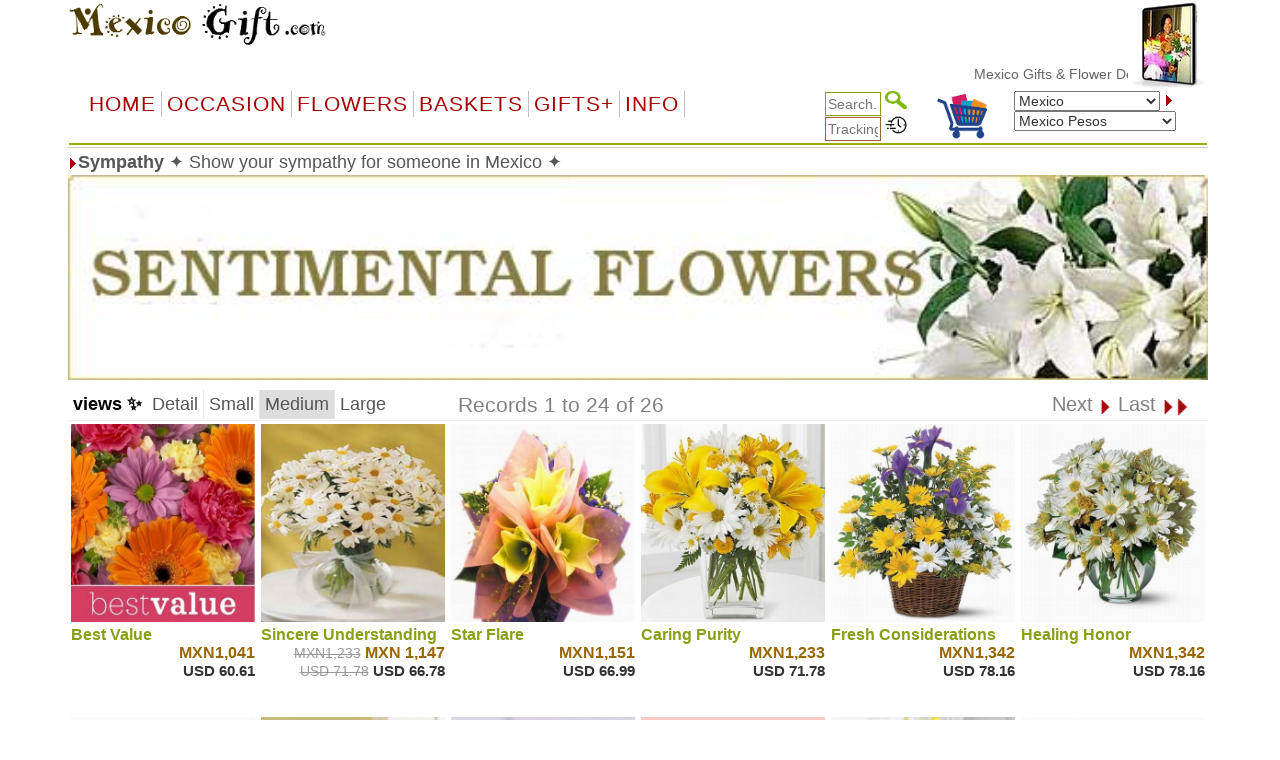

--- FILE ---
content_type: text/html
request_url: https://mexicogift.com/item.asp?gifts=sympathy
body_size: 74200
content:


<!DOCTYPE html PUBLIC "-//W3C//DTD XHTML 1.0 Transitional//EN" "http://www.w3.org/TR/xhtml1/DTD/xhtml1-transitional.dtd">
<html>
<head>
    <meta http-equiv="Content-Type" content="text/html; charset=big5" />
<meta name="googlebot" content="noindex">
    <title> *****&nbsp; - &nbsp;   &nbsp; Ciudad de Mexico, Ecatepec, Guadalajara, Puebla, Ciudad Juarez, Tijuana, Leon, Nezahualcoyotl, Monterrey, Zapopan, Naucalpan, Chihuahua, Merida,&nbsp;  &nbsp;  </title>
    <meta name="description" content=" *****  - ">
    <meta name="keywords" content="Ciudad de Mexico, Ecatepec, Guadalajara, Puebla, Ciudad Juarez, Tijuana, Leon, Nezahualcoyotl, Monterrey, Zapopan, Naucalpan, Chihuahua, Merida">
    <meta name="viewport" content="width=device-width, initial-scale=1">
    <script type="text/javascript">
  <!--
    function formHandler(theForm) {
        var theURL = theForm.site.options[theForm.site.selectedIndex].value;
        if (theURL != "") {
            window.location = theURL;
        }
    }

    if (navigator.appVersion.indexOf("MSIE") >= 0) {
        document.write("<style type='text\/css'>.ProdHd a \{ width:100% \}\n.WhatsNew a\{ width:100% \}\n<\/style>");
    }
  //-->
    </script>
    <script language="JavaScript">
<!--
    function MM_preloadImages() { //v3.0
        var d = document; if (d.images) {
            if (!d.MM_p) d.MM_p = new Array();
            var i, j = d.MM_p.length, a = MM_preloadImages.arguments; for (i = 0; i < a.length; i++)
                if (a[i].indexOf("#") != 0) { d.MM_p[j] = new Image; d.MM_p[j++].src = a[i]; }
        }
    }

    function MM_swapImgRestore() { //v3.0
        var i, x, a = document.MM_sr; for (i = 0; a && i < a.length && (x = a[i]) && x.oSrc; i++) x.src = x.oSrc;
    }

    function MM_findObj(n, d) { //v4.0
        var p, i, x; if (!d) d = document; if ((p = n.indexOf("?")) > 0 && parent.frames.length) {
            d = parent.frames[n.substring(p + 1)].document; n = n.substring(0, p);
        }
        if (!(x = d[n]) && d.all) x = d.all[n]; for (i = 0; !x && i < d.forms.length; i++) x = d.forms[i][n];
        for (i = 0; !x && d.layers && i < d.layers.length; i++) x = MM_findObj(n, d.layers[i].document);
        if (!x && document.getElementById) x = document.getElementById(n); return x;
    }

    function MM_swapImage() { //v3.0
        var i, j = 0, x, a = MM_swapImage.arguments; document.MM_sr = new Array; for (i = 0; i < (a.length - 2); i += 3)
            if ((x = MM_findObj(a[i])) != null) { document.MM_sr[j++] = x; if (!x.oSrc) x.oSrc = x.src; x.src = a[i + 2]; }
    }
//-->
    </script>
    <!--<script src="jquery-1.9.1.js" type="text/javascript"></script>-->

    <link rel="stylesheet" href="/css/bootstrap.min.css" />
    <script type="text/javascript" src="/js/jquery-3.4.1.min.js"></script>
    <script type="text/javascript" src="/js/bootstrap.min.js"></script>


    <script src="ScriptLibrary/JScript.js" type="text/javascript"></script>
    <link href="menus/Style.css" type="text/css" rel="stylesheet">
    <link href="default-responsive.css" type="text/css" rel="stylesheet">

    
 
  <meta http-equiv='content-language' content='en-us'>

</head>
<body text='#000000' topmargin='0'>

    <!--Container Start-->
    <div class="container">
        <table width="100%" cellpadding="0" border="0" bgcolor="#ffffff" align="center">
            <tbody>
                <tr>
                    <td align="center">
                        <table width="100%" cellpadding="0" border="0" bgcolor="#ffffff" align="center">
                            <!-- Header Start -->
                            <tr>
                                <td>
                                    
<meta http-equiv="Content-Type" content="text/html; charset=UTF-8" />


<style>
    a.dirfont {
        font-size: 18px;
    }

    a ol {
        display: none;
    }

    a:hover ol {
        display: block;
        margin: 0px;
        background-color: transparent;
        font-size: 12px;
        font-family: Arial;
    }

    .imp-header-logo {
        width: 265px;
    }


    .imp-hear-tagline {
        top: 0px;
    }

    @media only screen and (max-width: 450px) {
        .imp-header-logo {
            width: 100%;
        }

        .imp-hear-tagline {
            top: 0px;
        }
    }
</style>

 
<table width="100%" border="0" align="right" cellpadding="0" cellspacing="0">
    <tr>
        <td width="75%" valign="top" nowrap>
            <div align="right">

                <!--Moved this Section from second table - 24 May 2020 -->
                
				
                <!--Moved this Section from second table - 24 May 2020 -->

                
            </div>
        </td>
	 
        
        <td width="1%"></td>
    </tr>
</table>

 

 
<table class="imp-header" width="100%" border="0" cellspacing="0" cellpadding="0" bgcolor="#ffffff">
    <tr>
        <td width="65%">
		
		<a href="index.asp">
            <img class="imp-header-logo" src="https://www.floristwide.com/graphics/Mexicogift.gif" alt="Mexicogift" border="0"></a>
			
	
	
				
				 
				
				

        </td>
        <td valign="top" nowrap>
            <div align="right">
                &nbsp;
            </div>
        </td>
        <td width="20%" rowspan="3" valign="top" align="right">
            
<script type="text/javascript" src="jquery.min.js"></script>
<script type="text/javascript" src="jcarousellite1.js"></script>
<script type="text/javascript" src="jqueryeasing1.js"></script>
<script type="text/javascript" src="fadeslideshow.js">

/***********************************************
* Ultimate Fade In Slideshow v2.0- (c) Dynamic Drive DHTML code library (www.dynamicdrive.com)
* This notice MUST stay intact for legal use
* Visit Dynamic Drive at http://www.dynamicdrive.com/ for this script and 100s more
***********************************************/

</script>

<script type="text/javascript">

var mygallery=new fadeSlideShow({
	wrapperid: "fadeshow1", //ID of blank DIV on page to house Slideshow
	dimensions: [80, 90], //width/height of gallery in pixels. Should reflect dimensions of largest image
	imagearray: [
		["https://www.floristwide.com/graphics/tn_photo001.jpg", "", "", ""],
		["https://www.floristwide.com/graphics/tn_photo002.jpg", ""],
		["https://www.floristwide.com/graphics/tn_photo003.jpg"],
		["https://www.floristwide.com/graphics/tn_photo004.jpg"],
		["https://www.floristwide.com/graphics/tn_photo005.jpg"],
		["https://www.floristwide.com/graphics/tn_photo006.jpg"],
		["https://www.floristwide.com/graphics/tn_photo007.jpg"],
		["https://www.floristwide.com/graphics/tn_photo008.jpg"],
		["https://www.floristwide.com/graphics/tn_photo009.jpg"],
		["https://www.floristwide.com/graphics/tn_photo010.jpg"],
		["https://www.floristwide.com/graphics/tn_photo011.jpg"],
		["https://www.floristwide.com/graphics/tn_photo012.jpg"],
		["https://www.floristwide.com/graphics/tn_photo013.jpg"],
		["https://www.floristwide.com/graphics/tn_photo014.jpg"],
		["https://www.floristwide.com/graphics/tn_photo015.jpg"],
		["https://www.floristwide.com/graphics/tn_photo016.jpg"],
		["https://www.floristwide.com/graphics/tn_photo017.jpg"],
		["https://www.floristwide.com/graphics/tn_photo018.jpg"],
		["https://www.floristwide.com/graphics/tn_photo019.jpg", "", "", ""] //<--no trailing comma after very last image element!
	],
	displaymode: {type:'auto', pause:4500, cycles:0, wraparound:false},
	persist: false, //remember last viewed slide and recall within same session?
	fadeduration: 1000, //transition duration (milliseconds)
	descreveal: "ondemand",
	togglerid: ""
})


</script>
<style type="text/css">
        .jscroll
        {
            position: relative;
            visibility: hidden;
            left: -5000px;
            overflow: hidden;
            height: 88px;
        }
    </style>

    <script>
jQuery(function($) {



    $(".jscroll").jCarouselLite({
        btnNext: ".jnext",
        btnPrev: ".jprev",
        //easing: "bounceout",
        auto: 4000,
        visible:4,
    speed: 1500
    });
    


    
    
    
});

    </script>
    
    <script type="text/javascript">

/*** 
    Simple jQuery Slideshow Script
    Released by Jon Raasch (jonraasch.com) under FreeBSD license: free to use or modify, not responsible for anything, etc.  Please link out to me if you like it :)
***/

function slideSwitch() {
    var $active = jQuery('#slideshow DIV.active');

    if ( $active.length == 0 ) $active = jQuery('#slideshow DIV:last');

    // use this to pull the divs in the order they appear in the markup
    var $next =  $active.next().length ? $active.next()
        : jQuery('#slideshow DIV:first');

    // uncomment below to pull the divs randomly
    // var $sibs  = $active.siblings();
    // var rndNum = Math.floor(Math.random() * $sibs.length );
    // var $next  = $( $sibs[ rndNum ] );


    $active.addClass('last-active');

    $next.css({opacity: 0.0})
        .addClass('active')
        .animate({opacity: 1.0}, 700, function() {
            $active.removeClass('active last-active');
        });
}

jQuery(function($) {
	   setInterval( "slideSwitch()", 7000 );
});

</script>




<div id="fadeshow1"></div>



        </td>
    </tr>
    
    <tr>
        <td colspan="3">

            

            <font color="#990000"><Span style="position: relative; top: -15">
			
			<MARQUEE style="FONT-SIZE: 14px; MARGIN: 0px; COLOR: #990000; Arial, Helvetica, sans-serif, Verdana" scrollAmount=5 scrollDelay=40 behavior=slide loop=1 border="0">
			
			
		 	
			 <a href="index.asp" style="text-decoration: none; color: #666666; font-family: Arial, Helvetica, sans-serif, Verdana; font-size: 14px"> Mexico&nbsp;Gifts  & Flower Delivery
			 <ol>	<Span  style="position: relative; top: 1px; color: #666666; font-family: Arial, Helvetica, sans-serif, Verdana; font-size: 11px">*  Ciudad de Mexico, Ecatepec, Guadalajara, Puebla, Ciudad Juarez, Tijuana, Leon, Nezahualcoyotl, Monterrey, Zapopan, Naucalpan, Chihuahua, Merida</Span> </ol>		 
			   
			  
			     </a>  
			  
			  
			
			
			
			
			
			</MARQUEE></span></font>		
						
						
        </td>
    </tr>
    

    <tr>
        <td colspan="2" width="80%"></td>
    </tr>
    
</table>







<script language="JavaScript" type="text/javascript">
<!--
    function MM_jumpMenu(targ, selObj, restore) { //v3.0
        eval(targ + ".location='" + selObj.options[selObj.selectedIndex].value + "'");
        if (restore) selObj.selectedIndex = 0;
    }
//-->
</script>


<script type="text/javascript">
    function handleParent(parentId) {
        myParent = document.getElementById("menu" + parentId)

        if (myParent.style.display == "none") {
            myParent.style.display = "block"
        } else {
            myParent.style.display = "none"
        }
    }
</script>



<style type="text/css">
    <!--
    input[id=tracksearch] {
        width: 56px;
        -webkit-transition: width 0.4s ease-in-out;
        transition: width 0.4s ease-in-out;
    }

        /* When the input field gets focus, change its width to 100% */
        input[id=tracksearch]:focus {
            width: 128px;
        }

    -->
</style>


<script type="text/javascript">

    jQuery(document).ready(function () {
        var value = '';
        jQuery('#currencychange').val(value).attr("selected", "selected");
    });

    function updatecur(element) {

        var symbol = jQuery(element).find("option:selected").attr('symbol');
        var currency = symbol;

        var exRate = parseFloat(element.value);

        jQuery('b[id="otherCurRate"]').each(function () {
            var rate = parseFloat(jQuery(this).attr('rate'));
            var curAmount = (rate * exRate).toFixed(2);
            jQuery(this).text(currency + curAmount.toString());
        });

        jQuery('span[id="otherCurRate"]').each(function () {
            var rate = parseFloat(jQuery(this).attr('rate'));
            var curAmount = (rate * exRate).toFixed(2);
            jQuery(this).text(currency + curAmount.toString());
        });

        document.cookie = "currency=" + symbol;
    }
</script>


<script type="text/javascript" src="menus/jquery.dropdown.js"></script>
<link href="dropdown.css" type="text/css" rel="stylesheet">


<nav class="navbar navbar-imp">
    <div class="navbar-header">
        <button type="button" class="navbar-toggle" data-toggle="collapse" data-target="#myNavbar" style="float: left;">
            <span class="icon-bar"></span>
            <span class="icon-bar"></span>
            <span class="icon-bar"></span>
        </button>
        <div class="visible-xs" style="float: right; display: none;">
            <a href="order_review.asp?orderref=">
                <img src="https://www.floristwide.com/graphics/view-cart.png" border="0" width="50" height="50" alt="view cart" />
            </a>
        </div>
    </div>
    <div class="horizontal-menu collapse navbar-collapse" id="myNavbar">

        <div class="row" style="margin: 0px;">

            <!--<ul class="nav navbar-nav">
                <li class="active"><a href="#">Home</a></li>
                <li><a href="#">Page 1</a></li>
                <li><a href="#">Page 2</a></li>
                <li><a href="#">Page 3</a></li>
                </ul>-->
            <!---------- button table------------------->
            <!-- Beginning of compulsory code below -->
            <!-- Beginning of compulsory code below [dropdown dropdown-horizontal]-->
            <ul class="dropdown-theme nav navbar-nav col-lg-7 col-md-12 col-sm-12 col-xs-12">
                <li><a class="dir" href="/">Home</a> </li>
                <li class="dropdown">
                    <a data-toggle="dropdown" data-hover="dropdown" class="dropdown-toggle anchor dir" href="#">OCCASION</a>
                    <ul class="dropdown-menu">
                        <li><a class="dirfont" href="item.asp?gifts=alloccasions"><b>All Occasions</b></a></li>
                        <li><a class="dirfont" href="item.asp?gifts=anniversary"><b>Anniversary</b></a></li>

                        <li><a class="dirfont" href="item.asp?gifts=birthdays"><b>Birthdays</b></a></li>
                        <li><a class="dirfont" href="item.asp?gifts=celebrations"><b>Congratulations</b></a></li>
                        
                        <li><a class="dirfont" href="item.asp?gifts=business"><b>Corporate gifts</b></a></li>
                        
                        <li><a class="dirfont" href="item.asp?gifts=farewell"><b>Farewell</b></a></li>
                        <li><a class="dirfont" href="javascript:void(0)"><b>Family & Friends</b></a>
                            <ul>
                                <li><a class="dirfont" href="item.asp?gifts=baby"><b>Baby Birth</b></a></li>
                                <li><a class="dirfont" href="item.asp?gifts=friendship"><b>Friendship</b></a></li>
                                <li><a class="dirfont" href="item.asp?gifts=grandparents"><b>GrandParents</b></a></li>
                                <li><a class="dirfont" href="item.asp?gifts=housewarming"><b>House Warming</b></a></li>
                              
								  <li><a class="dirfont" href="item.asp?gifts=mother"><b>Mother</b></a></li>
								    <li><a class="dirfont" href="item.asp?gifts=father"><b>Father</b></a></li>
                            </ul>
                        </li>

                        <li><a class="dirfont" href="javascript:void(0)"><b>Sympathy</b></a>
                            <ul>

                                <li><a class="dirfont" href="item.asp?gifts=funeral"><b>Funeral</b></a></li>
                                <li><a class="dirfont" href="item.asp?gifts=getwell"><b>GetWell</b></a></li>
                                <li><a class="dirfont" href="item.asp?gifts=sympathy"><b>Sympathy</b></a></li>

                            </ul>
                        </li>




                        <li><a class="dirfont" href="item.asp?gifts=goodluck"><b>Goodluck!</b></a></li>
                        <li><a class="dirfont" href="item.asp?gifts=justbecause"><b>Just Because</b></a></li>
                        <li><a class="dirfont" href="item.asp?gifts=love"><b>Love & Romance</b></a></li>
                        <li><a class="dirfont" href="item.asp?gifts=openings"><b>Opening Stands</b></a></li>

                        <li><a class="dirfont" href="item.asp?gifts=thankyou"><b>Thank you</b></a></li>
                        <li><a class="dirfont" href="javascript:void(0)"><b>Weddings</b></a>
                            <ul>
                                <li><a class="dirfont" href="item.asp?gifts=weddings"><b>Wedding Flowers</b></a></li>
                                <li><a class="dirfont" href="item.asp?gifts=weddingevent"><b>Wedding Events</b></a></li>
                            </ul>
                        </li>
                    </ul>
                </li>
                <!--Flowers type-->
                <!--  <ul class="dropdown dropdown-horizontal">-->
                <li class="dropdown">
                    <a data-toggle="dropdown" data-hover="dropdown" class="dropdown-toggle anchor dir" href="#">Flowers</a>
                    <ul class="dropdown-menu">
                        <li class=""><a class="dirfont" href="item.asp?gifts=custombouquet"><b>Add-on flowers</b> </a></li>
                        
                        <li class=""><a class="dirfont" href="item.asp?gifts=callalilies"><b>Calla Lilies</b> </a></li>
                        
                        <li class=""><a class="dirfont" href="item.asp?gifts=bestsellers"><b>BestSellers</b></a></li>
                        <li class=""><a class="dirfont" href="item.asp?gifts=flowerbaskets"><b>Flower Baskets</b></a></li>
						
						    
                        <li class=""><a class="dirfont" href="item.asp?gifts=carnations"><b>Carnations</b></a></li>
						
                        <li class=""><a class="dirfont" href="item.asp?gifts=daisies"><b>Daisies</b></a></li>
						
                        <li class=""><a class="dirfont" href="item.asp?gifts=iris"><b>Iris</b></a></li>
						
                        <li class=""><a class="dirfont" href="item.asp?gifts=lilies"><b>Lilies</b></a></li>
                        <li class=""><a class="dirfont" href="item.asp?gifts=mixed_bouquets"><b>Mixed Bouquets</b></a></li>
                        
                        <li class=""><a class="dirfont" href="item.asp?gifts=orchids"><b>Orchids</b></a></li>
                        
                        <li class=""><a class="dirfont" href="item.asp?gifts=plants"><b>Plants</b></a></li>
                        
                        <li class=""><a class="dirfont" href="item.asp?gifts=premium"><b>Premium Bouquets</b></a></li>
                        <li class=""><a class="dirfont" href="item.asp?gifts=rosesbynumber"><b>Roses from 1 to 999</b></a></li>
                        <li class=""><a class="dirfont" href="item.asp?gifts=roses"><b>Rose Combos</b></a></li>
                        
                        <li class=""><a class="dirfont" href="item.asp?gifts=sunflowers"><b>Sunflowers</b></a></li>
                        
                        <li class=""><a class="dirfont" href="item.asp?gifts=tulips"><b>Tulips</b></a></li>
                        
                        <li class=""><a class="dirfont" href="item.asp?gifts=unique_bouquets"><b>Unique Bouquets</b></a></li>

                        
                    </ul>
                </li>

                <!--Flowers type end-->
                <!--Baskets-->
                <li class="dropdown">
                    <a data-toggle="dropdown" data-hover="dropdown" class="dropdown-toggle anchor dir" href="#">Baskets</a>

                    <ul class="dropdown-menu">
                        
                        <li class=""><a class="dirfont" href="item.asp?gifts=custombasket"><b>Custom Baskets</b></a></li>
                        <li class=""><a class="dirfont" href="item.asp?gifts=fruitbaskets"><b>Fruit Baskets</b></a></li>
                        
                        <li class=""><a class="dirfont" href="item.asp?gifts=flowerbaskets"><b>Flower Baskets</b></a></li>
                        
                        <li class=""><a class="dirfont" href="item.asp?gifts=giftbaskets"><b>Gift Baskets</b></a></li>
                        
                        <li class=""><a class="dirfont" href="item.asp?gifts=vegibaskets"><b>Vegetable Baskets</b></a></li>
                        
                        <li class=""><a class="dirfont" href="item.asp?gifts=spirits"><b>Wine&amp;Spirits</b></a></li>
                        
                    </ul>
                </li>
                <!--Basket end-->
                <!--Special Items-->
                <li class="dropdown">
                    <a data-toggle="dropdown" data-hover="dropdown" class="dropdown-toggle anchor dir" href="#">GIFTS+</a>
                    <ul class="dropdown-menu">
                        
                        <li class=""><a class="dirfont" href="item.asp?gifts=cakes"><b>Cakes</b></a></li>
                        
                        <li class=""><a class="dirfont" href="item.asp?gifts=valentines"><b> <font color="#996600">&#10047; Valentines! &#10047;</font></b></a></li>
                        
                        <li class=""><a class="dirfont" href="item.asp?gifts=chocolates"><b>Chocolate bouquets</b></a></li>
                        
                        <li class=""><a class="dirfont" href="item.asp?gifts=goodies"><b>Goodies & Chocolates</b></a></li>

                        

                        <li class=""><a class="dirfont" href='http://www.emailroses.com?cur=MXN' target='_blank'><b>Send gifts by email</b></a></li>
                        
                        <li class=""><a class="dirfont" href="http://www.singalive.com?cur=MXN" target="_blank"><b>Singing Telegrams</b></a></li>
                        
                        <li class=""><a class="dirfont" href="item.asp?gifts=teddybears"><b>Teddy Bears</b></a></li>
                        
                        <li class=""><a class="dirfont" href="item_virtualshop.asp?gifts=virtualshop"><b>Virtual Shop</b></a></li>
                        
                        <li class=""><a class="dirfont" href="item.asp?gifts=discounts"><b>Discount</b></a></li>
                        <li class=""><a class="dirfont" href="item_searchtype.asp"><b>Price Range</b></a></li>
                        <li class=""><a class="dirfont" href="item.asp?gifts=freevase"><b>Free Vases</b></a></li>
                    </ul>
                </li>

                <!--Information-->
                <li class="dropdown">
                    <a data-toggle="dropdown" data-hover="dropdown" class="dropdown-toggle anchor dir" href="#">Info</a>
                    <ul class="dropdown-menu">
                        <li class=""><a class="dirfont" href="m_aboutus.asp"><b>About us</b></a></li>

                        <li class=""><a class="dirfont" href="m_delivery.asp"><b>Delivery | Tracking</b></a></li>
                        <li class=""><a class="dirfont" href="m_faq.asp"><b>FAQ</b></a></li>
                        <li class=""><a class="dirfont" href="m_flowercare.asp"><b>Flower Care</b></a></li>
                        <li class=""><a class="dirfont" href="m_meanings.asp"><b>Flower Meaning</b></a> </li>
                        <li class=""><a class="dirfont" href="myaccount.asp?m=myaccount"><b>My Account</b></a></li>
                        <li class=""><a class="dirfont" href="item_favorites.asp"><b>My Favorites</b></a></li>
                        <li class=""><a class="dirfont" href="m_payment.asp"><b>Payments</b></a></li>
                        <li class=""><a class="dirfont" href="m_terms.asp"><b>Terms of use</b></a></li>
                        <li class=""><a class="dirfont" href="m_feedback.asp"><b>Testimonials</b></a></li>
                        <li class=""><a class="dirfont" href="m_sitemap.asp"><b>Site Map</b></a></li>
                        <li class=""><a class="dirfont" href="m_customercare.asp"><b>Customer Care</b></a></li>
                    </ul>
                </li>

                <!--Information-->
            </ul>

            <div class="col-lg-5 col-md-12 col-sm-12 col-xs-12">
                <div class="row">

                    <!--                <table width="100%" cellpadding="0" border="0" bgcolor="#ffffff" style="border-collapse: collapse" id="table1" nowrap="nowrap">
                    <tbody style="border-bottom: 2px solid #9eac01; border-left: 2px solid #ffffff; border-top: 2px solid #ffffff;" nowrap="nowrap">
                        <tr style="border-bottom: 2px solid #9eac01; border-left: 2px solid #ffffff; border-top: 2px solid #ffffff;" nowrap="nowrap">-->


                    <!--<td bgcolor="#ffffff" align="left" style="padding-left: 5px; border-left: 2px solid #ffffff; border-top: 2px solid #ffffff;" nowrap="nowrap"></td>-->

                    <div class="col-sm-5">
                        <div style="text-align: right;">
                            <form action="item_searchtype.asp" method="get" name="form2" id="search-form" style="margin-bottom: 0px;">

                                <input name="searchtype" type="text" id="tracksearch" style="border: 1px solid #88A016" value="" placeholder="Search.." />
                                <input type="Image" img src="https://www.floristwide.com/graphics/search.png" border="0" width="22" height="18" alt="search" />
                            </form>

                            <form action="m_delivery.asp" method="post" name="form1" id="tracking" style="margin-bottom: 0px;">
                                <input type="text" id="tracksearch" name="trackorder" value="" size="15" style="border: 1px solid #996633" placeholder="Tracking.." />
                                <input type="Image" img src="https://www.floristwide.com/graphics/tracking.png" border="0" width="22" height="18" alt="tracking" />
                            </form>
                        </div>
                    </div>

                    <div class="col-sm-2 hidden-xs">
                        <a href="order_review.asp?orderref=">
                            <img src="https://www.floristwide.com/graphics/view-cart.png" border="0" width="50" height="50" alt="view cart" />
                        </a>
                    </div>

                    <div class="col-sm-5">

                        <form action="changecountry.asp" method="get" name="form1" id="form1" style="margin-bottom: 0px;">

                            <select name="countrychange" id="countrychange" style="width: 90%;">
                                
                                <option value="page=/item.asp&url=gifts=sympathy&cur=MXN" selected="selected">Mexico</option>
                                
                                <option value="page=/item.asp&url=gifts=sympathy&cur=ALB">Albania</option>
                                
                                <option value="page=/item.asp&url=gifts=sympathy&cur=ARS">Argentina</option>
                                
                                <option value="page=/item.asp&url=gifts=sympathy&cur=AMD">Armenia</option>
                                
                                <option value="page=/item.asp&url=gifts=sympathy&cur=AUD">Australia</option>
                                
                                <option value="page=/item.asp&url=gifts=sympathy&cur=AUS">Austria</option>
                                
                                <option value="page=/item.asp&url=gifts=sympathy&cur=AZN">Azerbaijani </option>
                                
                                <option value="page=/item.asp&url=gifts=sympathy&cur=BHD">Bahrain</option>
                                
                                <option value="page=/item.asp&url=gifts=sympathy&cur=BDT">Bangladesh</option>
                                
                                <option value="page=/item.asp&url=gifts=sympathy&cur=BLR">Belarus</option>
                                
                                <option value="page=/item.asp&url=gifts=sympathy&cur=BEL">Belgium</option>
                                
                                <option value="page=/item.asp&url=gifts=sympathy&cur=BOB">Bolivia</option>
                                
                                <option value="page=/item.asp&url=gifts=sympathy&cur=BAM">Bosnia</option>
                                
                                <option value="page=/item.asp&url=gifts=sympathy&cur=BRL">Brazil</option>
                                
                                <option value="page=/item.asp&url=gifts=sympathy&cur=BGN">Bulgaria</option>
                                
                                <option value="page=/item.asp&url=gifts=sympathy&cur=KHR">Cambodia</option>
                                
                                <option value="page=/item.asp&url=gifts=sympathy&cur=CAD">Canada</option>
                                
                                <option value="page=/item.asp&url=gifts=sympathy&cur=CLP">Chile</option>
                                
                                <option value="page=/item.asp&url=gifts=sympathy&cur=CNY">China</option>
                                
                                <option value="page=/item.asp&url=gifts=sympathy&cur=COP">Colombia</option>
                                
                                <option value="page=/item.asp&url=gifts=sympathy&cur=HRK">Croatia</option>
                                
                                <option value="page=/item.asp&url=gifts=sympathy&cur=CUB">Cuba</option>
                                
                                <option value="page=/item.asp&url=gifts=sympathy&cur=CYP">Cyprus</option>
                                
                                <option value="page=/item.asp&url=gifts=sympathy&cur=CZK">Czech Republic</option>
                                
                                <option value="page=/item.asp&url=gifts=sympathy&cur=DKK">Denmark</option>
                                
                                <option value="page=/item.asp&url=gifts=sympathy&cur=DOP">Dominican Republic</option>
                                
                                <option value="page=/item.asp&url=gifts=sympathy&cur=ECS">Ecuador</option>
                                
                                <option value="page=/item.asp&url=gifts=sympathy&cur=EGP">Egypt</option>
                                
                                <option value="page=/item.asp&url=gifts=sympathy&cur=EEK">Estonia</option>
                                
                                <option value="page=/item.asp&url=gifts=sympathy&cur=FIN">Finland</option>
                                
                                <option value="page=/item.asp&url=gifts=sympathy&cur=FRA">France</option>
                                
                                <option value="page=/item.asp&url=gifts=sympathy&cur=GER">Germany</option>
                                
                                <option value="page=/item.asp&url=gifts=sympathy&cur=GRE">Greece</option>
                                
                                <option value="page=/item.asp&url=gifts=sympathy&cur=HTG">Haiti</option>
                                
                                <option value="page=/item.asp&url=gifts=sympathy&cur=HKD">Hong Kong</option>
                                
                                <option value="page=/item.asp&url=gifts=sympathy&cur=HUF">Hungary</option>
                                
                                <option value="page=/item.asp&url=gifts=sympathy&cur=ISK">Iceland</option>
                                
                                <option value="page=/item.asp&url=gifts=sympathy&cur=INR">India</option>
                                
                                <option value="page=/item.asp&url=gifts=sympathy&cur=IDR">Indonesia</option>
                                
                                <option value="page=/item.asp&url=gifts=sympathy&cur=EUR">International</option>
                                
                                <option value="page=/item.asp&url=gifts=sympathy&cur=IRR">Iran</option>
                                
                                <option value="page=/item.asp&url=gifts=sympathy&cur=IRE">Ireland</option>
                                
                                <option value="page=/item.asp&url=gifts=sympathy&cur=ILS">Israel</option>
                                
                                <option value="page=/item.asp&url=gifts=sympathy&cur=ITY">Italy</option>
                                
                                <option value="page=/item.asp&url=gifts=sympathy&cur=JAM">Jamaica</option>
                                
                                <option value="page=/item.asp&url=gifts=sympathy&cur=JPY">Japan</option>
                                
                                <option value="page=/item.asp&url=gifts=sympathy&cur=JOD">Jordan</option>
                                
                                <option value="page=/item.asp&url=gifts=sympathy&cur=KZT">Kazakhstan</option>
                                
                                <option value="page=/item.asp&url=gifts=sympathy&cur=KRW">Korea</option>
                                
                                <option value="page=/item.asp&url=gifts=sympathy&cur=KOS">Kosovo</option>
                                
                                <option value="page=/item.asp&url=gifts=sympathy&cur=KWD">Kuwait</option>
                                
                                <option value="page=/item.asp&url=gifts=sympathy&cur=LAK">Laos</option>
                                
                                <option value="page=/item.asp&url=gifts=sympathy&cur=LVL">Latvia</option>
                                
                                <option value="page=/item.asp&url=gifts=sympathy&cur=LBP">Lebanon</option>
                                
                                <option value="page=/item.asp&url=gifts=sympathy&cur=LTL">Lithuania</option>
                                
                                <option value="page=/item.asp&url=gifts=sympathy&cur=LUX">Luxembourg</option>
                                
                                <option value="page=/item.asp&url=gifts=sympathy&cur=MOP">Macau</option>
                                
                                <option value="page=/item.asp&url=gifts=sympathy&cur=MKD">Macedonia</option>
                                
                                <option value="page=/item.asp&url=gifts=sympathy&cur=MYR">Malaysia</option>
                                
                                <option value="page=/item.asp&url=gifts=sympathy&cur=MXN">Mexico</option>
                                
                                <option value="page=/item.asp&url=gifts=sympathy&cur=MDL">Moldova</option>
                                
                                <option value="page=/item.asp&url=gifts=sympathy&cur=MNT">Mongolia</option>
                                
                                <option value="page=/item.asp&url=gifts=sympathy&cur=MTG">Montenegro</option>
                                
                                <option value="page=/item.asp&url=gifts=sympathy&cur=MAD">Morocco</option>
                                
                                <option value="page=/item.asp&url=gifts=sympathy&cur=MMK">Myanmar</option>
                                
                                <option value="page=/item.asp&url=gifts=sympathy&cur=NPR">Nepal</option>
                                
                                <option value="page=/item.asp&url=gifts=sympathy&cur=NET">Netherlands</option>
                                
                                <option value="page=/item.asp&url=gifts=sympathy&cur=NZD">New Zealand</option>
                                
                                <option value="page=/item.asp&url=gifts=sympathy&cur=NGN">Nigeria</option>
                                
                                <option value="page=/item.asp&url=gifts=sympathy&cur=NOK">Norway</option>
                                
                                <option value="page=/item.asp&url=gifts=sympathy&cur=OMR">Oman</option>
                                
                                <option value="page=/item.asp&url=gifts=sympathy&cur=PKR">Pakistan</option>
                                
                                <option value="page=/item.asp&url=gifts=sympathy&cur=PAB">Panama</option>
                                
                                <option value="page=/item.asp&url=gifts=sympathy&cur=PYG">Paraguay</option>
                                
                                <option value="page=/item.asp&url=gifts=sympathy&cur=PEN">Peru</option>
                                
                                <option value="page=/item.asp&url=gifts=sympathy&cur=PHP">Philippines</option>
                                
                                <option value="page=/item.asp&url=gifts=sympathy&cur=PLN">Poland</option>
                                
                                <option value="page=/item.asp&url=gifts=sympathy&cur=POR">Portugal</option>
                                
                                <option value="page=/item.asp&url=gifts=sympathy&cur=QAR">Qatar</option>
                                
                                <option value="page=/item.asp&url=gifts=sympathy&cur=RON">Romania</option>
                                
                                <option value="page=/item.asp&url=gifts=sympathy&cur=RUB">Russia</option>
                                
                                <option value="page=/item.asp&url=gifts=sympathy&cur=SAI">Saipan</option>
                                
                                <option value="page=/item.asp&url=gifts=sympathy&cur=SAR">Saudi Arabia</option>
                                
                                <option value="page=/item.asp&url=gifts=sympathy&cur=RSD">Serbia</option>
                                
                                <option value="page=/item.asp&url=gifts=sympathy&cur=SGD">Singapore</option>
                                
                                <option value="page=/item.asp&url=gifts=sympathy&cur=SKK">Slovakia</option>
                                
                                <option value="page=/item.asp&url=gifts=sympathy&cur=SIT">Slovenia</option>
                                
                                <option value="page=/item.asp&url=gifts=sympathy&cur=ZAR">South Africa</option>
                                
                                <option value="page=/item.asp&url=gifts=sympathy&cur=SPN">Spain</option>
                                
                                <option value="page=/item.asp&url=gifts=sympathy&cur=LKR">Sri Lanka</option>
                                
                                <option value="page=/item.asp&url=gifts=sympathy&cur=SEK">Sweden</option>
                                
                                <option value="page=/item.asp&url=gifts=sympathy&cur=CHF">Switzerland</option>
                                
                                <option value="page=/item.asp&url=gifts=sympathy&cur=SYP">Syria</option>
                                
                                <option value="page=/item.asp&url=gifts=sympathy&cur=TWD">Taiwan</option>
                                
                                <option value="page=/item.asp&url=gifts=sympathy&cur=THB">Thailand</option>
                                
                                <option value="page=/item.asp&url=gifts=sympathy&cur=TRY">Turkey</option>
                                
                                <option value="page=/item.asp&url=gifts=sympathy&cur=AED">UAE</option>
                                
                                <option value="page=/item.asp&url=gifts=sympathy&cur=GBP">UK</option>
                                
                                <option value="page=/item.asp&url=gifts=sympathy&cur=UAH">Ukraine</option>
                                
                                <option value="page=/item.asp&url=gifts=sympathy&cur=UYU">Uruguay</option>
                                
                                <option value="page=/item.asp&url=gifts=sympathy&cur=USD">USA</option>
                                
                                <option value="page=/item.asp&url=gifts=sympathy&cur=VEF">Venezuela</option>
                                
                                <option value="page=/item.asp&url=gifts=sympathy&cur=VND">Vietnam</option>
                                
                                <option value="page=/item.asp&url=gifts=sympathy&cur=YER">Yemen</option>
                                
                            </select>
                            <input type="image" src="https://www.floristwide.com/graphics/ard_tri_rd.gif" alt="triangle" //>
                        </form>

                        <select id="currencychange" name="currencychange" onchange="updatecur(this)" style="width: 100%;">
                            
                            <option value="17.1765" symbol="MXN" selected>Mexico Pesos</option>
                            
                            <option value="103.475" symbol="ALB">Albanian Lek</option>
                            
                            <option value="1442.75" symbol="ARS">Argentine Peso</option>
                            
                            <option value="375.7914" symbol="AMD">Armenian Dram</option>
                            
                            <option value="1.4282" symbol="AUD">Australlian Dollar</option>
                            
                            <option value="1.7" symbol="AZN">Azerbaijani </option>
                            
                            <option value="0.3770" symbol="BHD">Bahraini Dinar</option>
                            
                            <option value="121.2000" symbol="BDT">Bangladesh Taka</option>
                            
                            <option value="2.8261" symbol="BYN">Belarusian Ruble</option>
                            
                            <option value="6.8538" symbol="BOB">Bolivian Boliviano</option>
                            
                            <option value="1.6421" symbol="BAM">Bosnian Covert.</option>
                            
                            <option value="5.2151" symbol="BRL">Brazil Reais</option>
                            
                            <option value="0.7262" symbol="GBP">British Pound</option>
                            
                            <option value="1.6342" symbol="BGN">Bulgarian Lev</option>
                            
                            <option value="1.3574" symbol="CAD">Canadian Dollar</option>
                            
                            <option value="859.16" symbol="CLP">Chilean peso</option>
                            
                            <option value="6.9464" symbol="CNY">Chinese Yuan</option>
                            
                            <option value="3667.5761" symbol="COP">Colombian Peso</option>
                            
                            <option value="20.3110" symbol="CZK">Czech Republic Koruny</option>
                            
                            <option value="6.2389" symbol="DKK">Danish Krone</option>
                            
                            <option value="62.4007" symbol="DOP">Dominican Pesos</option>
                            
                            <option value="1" symbol="ECS">Ecuador Sucre</option>
                            
                            <option value="46.91" symbol="EGP">Egypt Pound</option>
                            
                            <option value="3.6725" symbol="AED">Emirati dirham</option>
                            
                            <option value="0.8356" symbol="EUR">Euro</option>
                            
                            <option value="130.0727" symbol="HTG">Haiti Gourde</option>
                            
                            <option value="7.8021" symbol="HKD">Hong Kong Dollar                </option>
                            
                            <option value="318.2329" symbol="HUF">Hungarian Forint</option>
                            
                            <option value="121.16" symbol="ISK">Iceland Krona</option>
                            
                            <option value="91.8965" symbol="INR">Indian Rupee</option>
                            
                            <option value="16757.2195" symbol="IDR">Indonesian Rupiah</option>
                            
                            <option value="42086" symbol="IRR">Iran Rial</option>
                            
                            <option value="3.0916" symbol="ILS">Israeli Shekel</option>
                            
                            <option value="152.6051" symbol="JPY">Japanese Yen</option>
                            
                            <option value="0.709" symbol="JOD">Jordanian Dinar</option>
                            
                            <option value="499.6727" symbol="KZT">Kazakhstan Tenge</option>
                            
                            <option value="1430.6190" symbol="KRW">Korean Won</option>
                            
                            <option value="0.3065" symbol="KWD">Kuwaiti Dinar</option>
                            
                            <option value="21371.3282" symbol="LAK">Lao Kip</option>
                            
                            <option value="88833.5737" symbol="LBP">Lebanese Pound</option>
                            
                            <option value="3.2171" symbol="LTL">Lithuanian Lita</option>
                            
                            <option value="7.9698" symbol="MOP">Macau Pataca</option>
                            
                            <option value="51.4914" symbol="MKD">Macedonian Denar</option>
                            
                            <option value="3.919" symbol="MYR">Malaysian Ringgit</option>
                            
                            <option value="17.1765" symbol="MXN">Mexico Pesos</option>
                            
                            <option value="16.7702" symbol="MDL">Moldovan Leu</option>
                            
                            <option value="9.0072" symbol="MAD">Moroccan Dirham</option>
                            
                            <option value="2099.9" symbol="MMK">Myanmar Kyat</option>
                            
                            <option value="145.5553" symbol="NPR">Nepalese Rupee</option>
                            
                            <option value="1.6580" symbol="NZD">New Zealand Dollar</option>
                            
                            <option value="1397.29" symbol="NGN">Nigerian Naira</option>
                            
                            <option value="9.6391" symbol="NOK">Norwegian Krone</option>
                            
                            <option value="0.3845" symbol="OMR">Omani Rial</option>
                            
                            <option value="277.6878" symbol="PKR">Pakistan Rupees</option>
                            
                            <option value="6647.8145" symbol="PYG">Paraguayan Guarani</option>
                            
                            <option value="3.3243" symbol="PEN">Peruvian Nuevo Sol (PEN)</option>
                            
                            <option value="58.7750" symbol="PHP">Philippine Peso</option>
                            
                            <option value="3.5118" symbol="PLN">Polish Zloty</option>
                            
                            <option value="3.6057" symbol="QAR">Qatari Rial</option>
                            
                            <option value="3988.0850" symbol="KHR">Riel</option>
                            
                            <option value="4.2576" symbol="RON">Romania New Leu</option>
                            
                            <option value="76.3490" symbol="RUB">Russia Rubles</option>
                            
                            <option value="3.7503" symbol="SAR">Saudi Arabian Riyal</option>
                            
                            <option value="98.088" symbol="RSD">Serbian Dinars</option>
                            
                            <option value="1.2617" symbol="SGD">Singapore Dollar</option>
                            
                            <option value="15.8946" symbol="ZAR">South Africa Rand</option>
                            
                            <option value="307.1092" symbol="LKR">Sri Lanka Rupee</option>
                            
                            <option value="8.8345" symbol="SEK">Swedish Krona</option>
                            
                            <option value="0.7682" symbol="CHF">Swiss Franc</option>
                            
                            <option value="13002" symbol="SYP">Syria Pound</option>
                            
                            <option value="31.3556" symbol="TWD">Taiwan Dollar</option>
                            
                            <option value="31.1365" symbol="THB">Thai Baht</option>
                            
                            <option value="43.4146" symbol="TRY">Turkish Lira</option>
                            
                            <option value="42.5744" symbol="UAH">Ukraine Hryvnia</option>
                            
                            <option value="37.4394" symbol="UYU">Uruguayan Pesos</option>
                            
                            <option value="1" symbol="USD">US Dollar</option>
                            
                            <option value="9.99" symbol="VEF">Venezuelan Bolivar Fuerte</option>
                            
                            <option value="26065.4247" symbol="VND">Vietnam Dong</option>
                            
                            <option value="238.3999" symbol="YER">Yemen Riyal</option>
                            
                        </select>

                    </div>


                    <!--</tr>
                    </tbody>
                </table>-->
                </div>
            </div>
        </div>
    </div>
</nav>

<table width="100%" height="4px" cellpadding="0" bordercolor="#FFFFFF" border="0"
    bgcolor="#ffffff" align="center" style="border-collapse: collapse" id="table1">
    <tbody>
        <tr>
            <td height="1px" bgcolor="#ffffff"></td>
        </tr>
        <tr>
            <td height="1px" bgcolor="#cccccc" style="border-bottom: 1px solid #ffffff"></td>
        </tr>
        <tr>
            <td height="2px" bgcolor="#ffffff"></td>
        </tr>
    </tbody>
</table>


                                </td>
                            </tr>
							
							
                            <!-- Header End -->
							
							
							
							

<!--Set value of Recordset1_numRows Related to Views-->



                            <tr>
                                <td bgcolor="#FFFFFF">
                                    <!-- Content Start -->
                                    <table width="100%" border="0" cellspacing="0">
                                        <tr>
                                            <td colspan="2">

                                                <b><span class="style7">
                                                    <img src="https://www.floristwide.com/graphics/ard_tri_rd.gif"><font class="vmenu_items" face="Arial, Helvetica, sans-serif" size="5">Sympathy</font> </span></b><font class="vmenu_items" face="Arial, Helvetica, sans-serif" size="4">&#10022;
Show your sympathy for someone in Mexico &#10022;</font>
                                                <br>
                                                <img src="https://www.floristwide.com/graphics/menu_sympathy.jpg" style="width: 100%;">
                                                </p>
                                            </td>
                                        </tr>
										
										
										
										
                                        <tr>
                                            <td colspan="2">
                                                <div id="productListNav">
    <div class="row">
        <div class="col-md-4">
            <div class="fieldsetHolder">
                <div class="singleSelectList" id="view_type">
                    <div class="content">
                        <ul>
                            <li><span class="vmenu_items">views  &#10024;</span></li>
                            <li id="liDetail"><a class="viewType" data-viewtype="Detail" id="viewType4" href="#"
                                onclick="showImgDiv('detail')"><font class="vmenu_items" face="Arial, Helvetica, sans-serif" size="5">Detail</font></a></li>
                            <li id="liSmall"><a class="viewType" data-viewtype="small" id="viewType1" href="#"
                                onclick="showImgDiv('small')"><font class="vmenu_items" face="Arial, Helvetica, sans-serif" size="5">Small</font></a></li>
                            <li id="liMedium"><a class="viewType" data-viewtype="medium" id="viewType2" href="#"
                                onclick="showImgDiv('medium')"><font class="vmenu_items" face="Arial, Helvetica, sans-serif" size="5">Medium</font></a></li>
                            <li id="liLarge"><a class="viewType" data-viewtype="large" id="viewType3" href="#"
                                onclick="showImgDiv('large')"><font class="vmenu_items" face="Arial, Helvetica, sans-serif" size="5">Large</font></a></li>
                        </ul>
                    </div>
                </div>
            </div>
        </div>
        <div class="col-md-8">
            <div class="breadcrumbResultArea">
                <div class="Pagging">
                    <div style="float: left; font-family: Arial, Helvetica, sans-serif; font-size: 16pt; font-weight: normal; color: #808080">Records  1 to 24 of 26 </div>
                    <div style="float: right;">
                        <!--<form action="item_baby3.asp" method="post">-->
                        <div style="float: left; padding-right: 6px;">

                            
                        </div>
                        <div style="float: left; padding-right: 6px;">

                            
                        </div>
                        <div style="float: left; padding-right: 6px;">

                            
                            <a href="/item.asp?gifts=sympathy&offset=24"><span style="font-family: Arial, Helvetica, sans-serif; font-size: 15pt; font-weight: normal; color: #808080">Next  </span>
                                <img src="https://www.floristwide.com/graphics/ard_tri_rd.gif" border="0" width="13" height="14"></a>
                            
                        </div>
                        <div style="float: left; padding-right: 6px;">

                            
                            <a href="/item.asp?gifts=sympathy&offset=-1"><span style="font-family: Arial, Helvetica, sans-serif; font-size: 15pt; font-weight: normal; color: #808080">Last </span>
                                <img src="https://www.floristwide.com/graphics/ard_tri_rd.gif" border="0" width="13" height="14"><img src="https://www.floristwide.com/graphics/ard_tri_rd.gif"
                                    border="0" width="15" height="16"></a>
                            
                        </div>
                        <!-- <input type="hidden" id="hdnSize" name="size" />
                                                                </form>-->
                    </div>
                </div>
            </div>
        </div>
    </div>
</div>

                                            </td>
                                        </tr>
                                        <tr>
                                            <td colspan="2"></td>
                                        </tr>
                                        <tr>
                                            <td colspan="2">
                                                <div id="large" style="display: block">
                                                    <div class="ProdImage">
    <div class="row" style="margin: 0px;">
        
    </div>
</div>


                                                </div>
                                                <div id="medium" style="display: block">
                                                    <div class="ProdImage">
    <div class="row" style="margin: 0px;">
        
        <div class="col-lg-2 col-md-3 col-sm-3 col-xs-4 tileMedium">

            <div class='view view-first tileImageMedium'>
                <img class="" src="https://www.floristwide.com/images/bestvalue.jpg" alt="Florist will arrange a best value bouquet with a main flower type and fillers. (For example, roses and baby breath)" /><br />
                <div class='mask  wrapper-parent'>
                    <a href='order_product.asp?productID=95'></a>
                </div>
            </div>

            <div class="tileInfoMedium">
                <form action="order_addToCart.asp" method="post" name="form1" style="height: 1px; width: 28%; float: left; display: none;">
                    <input type="Image" src="https://www.floristwide.com/graphics/ordernowimage_s.jpg" name="I1"
                        id="Image4" onmouseover="MM_swapImage('Image95','','https://www.floristwide.com/graphics/ordernowimage_s.jpg',1)"
                        onmouseout="MM_swapImgRestore()" />
                    <input type="hidden" name="productID" value="95" />
                    <input type="hidden" name="intprodID" value="95" />
                    <input type="hidden" name="cur" value="MXN" />
                    <input type="hidden" name="intQuant" value="1" />
                    <input type="hidden" name="intPrice" value="60.61" />
                    <input type="hidden" name="intColor" value="1" />
                    <input type="hidden" name="intProdpoints" value="25" />
                    <input type="hidden" name="intDiscount" value="0" />
                </form>
                <div class="ProdHd">
                    
                    <span>Best Value</span>
                    
                </div>
                <div class="priceInfoMedium">
                    
                        <span class="PriceOther" id='otherCurRate' rate='60.61'>
                            MXN1,041
                        </span>
                        
                        <br />
                        <span class="PriceUSD">USD 60.61</span>
                        <!--<a href="order_product.asp?productID=95" style="font-family: Arial, Helvetica, sans-serif; font-size: 7pt; font-weight: normal; color: #808080">View Details</a>-->
                        <!--<span style="position: relative; top: -1"><font style="font-family: Arial, Helvetica, sans-serif; font-size: 6pt; font-weight: normal; color: #808080">Item#95</font></span>-->
                    
                </div>
            </div>
        </div>
        
        <div class="col-lg-2 col-md-3 col-sm-3 col-xs-4 tileMedium">

            <div class='view view-first tileImageMedium'>
                <img class="" src="https://www.floristwide.com/images/215.jpg" alt="White Chrysanthemums  (please note that in Chinese custom, white flowers are used for funerals)" /><br />
                <div class='mask  wrapper-parent'>
                    <a href='order_product.asp?productID=215'></a>
                </div>
            </div>

            <div class="tileInfoMedium">
                <form action="order_addToCart.asp" method="post" name="form1" style="height: 1px; width: 28%; float: left; display: none;">
                    <input type="Image" src="https://www.floristwide.com/graphics/ordernowimage_s.jpg" name="I1"
                        id="Image4" onmouseover="MM_swapImage('Image215','','https://www.floristwide.com/graphics/ordernowimage_s.jpg',1)"
                        onmouseout="MM_swapImgRestore()" />
                    <input type="hidden" name="productID" value="215" />
                    <input type="hidden" name="intprodID" value="215" />
                    <input type="hidden" name="cur" value="MXN" />
                    <input type="hidden" name="intQuant" value="1" />
                    <input type="hidden" name="intPrice" value="71.78" />
                    <input type="hidden" name="intColor" value="1" />
                    <input type="hidden" name="intProdpoints" value="80" />
                    <input type="hidden" name="intDiscount" value="5" />
                </form>
                <div class="ProdHd">
                    
                    <span>Sincere Understanding</span>
                    
                </div>
                <div class="priceInfoMedium">
                    
                        <span class="DiscountPriceOther" id='otherCurRate' rate='71.775'>MXN1,233</span>&nbsp;<span class="PriceOther" id='otherCurRate' rate='66.775'>MXN&nbsp;1,147</span>
                        <br />
                        
                        <span class="DiscountPriceUSD">USD&nbsp;71.78</span>&nbsp;<span class="PriceUSD">USD&nbsp;66.78</span>
                    
                </div>
            </div>
        </div>
        
        <div class="col-lg-2 col-md-3 col-sm-3 col-xs-4 tileMedium">

            <div class='view view-first tileImageMedium'>
                <img class="" src="https://www.floristwide.com/images/simplescent.jpg" alt="3 Lily buds and fillers." /><br />
                <div class='mask  wrapper-parent'>
                    <a href='order_product.asp?productID=8568'></a>
                </div>
            </div>

            <div class="tileInfoMedium">
                <form action="order_addToCart.asp" method="post" name="form1" style="height: 1px; width: 28%; float: left; display: none;">
                    <input type="Image" src="https://www.floristwide.com/graphics/ordernowimage_s.jpg" name="I1"
                        id="Image4" onmouseover="MM_swapImage('Image8568','','https://www.floristwide.com/graphics/ordernowimage_s.jpg',1)"
                        onmouseout="MM_swapImgRestore()" />
                    <input type="hidden" name="productID" value="8568" />
                    <input type="hidden" name="intprodID" value="8568" />
                    <input type="hidden" name="cur" value="MXN" />
                    <input type="hidden" name="intQuant" value="1" />
                    <input type="hidden" name="intPrice" value="66.99" />
                    <input type="hidden" name="intColor" value="1" />
                    <input type="hidden" name="intProdpoints" value="25" />
                    <input type="hidden" name="intDiscount" value="0" />
                </form>
                <div class="ProdHd">
                    
                    <span>Star Flare</span>
                    
                </div>
                <div class="priceInfoMedium">
                    
                        <span class="PriceOther" id='otherCurRate' rate='66.99'>
                            MXN1,151
                        </span>
                        
                        <br />
                        <span class="PriceUSD">USD 66.99</span>
                        <!--<a href="order_product.asp?productID=8568" style="font-family: Arial, Helvetica, sans-serif; font-size: 7pt; font-weight: normal; color: #808080">View Details</a>-->
                        <!--<span style="position: relative; top: -1"><font style="font-family: Arial, Helvetica, sans-serif; font-size: 6pt; font-weight: normal; color: #808080">Item#8568</font></span>-->
                    
                </div>
            </div>
        </div>
        
        <div class="col-lg-2 col-md-3 col-sm-3 col-xs-4 tileMedium">

            <div class='view view-first tileImageMedium'>
                <img class="" src="https://www.floristwide.com/images/8530.jpg" alt="2 Lilies, 6 Alstromerias and Shasta Daisy fillers." /><br />
                <div class='mask  wrapper-parent'>
                    <a href='order_product.asp?productID=8530'></a>
                </div>
            </div>

            <div class="tileInfoMedium">
                <form action="order_addToCart.asp" method="post" name="form1" style="height: 1px; width: 28%; float: left; display: none;">
                    <input type="Image" src="https://www.floristwide.com/graphics/ordernowimage_s.jpg" name="I1"
                        id="Image4" onmouseover="MM_swapImage('Image8530','','https://www.floristwide.com/graphics/ordernowimage_s.jpg',1)"
                        onmouseout="MM_swapImgRestore()" />
                    <input type="hidden" name="productID" value="8530" />
                    <input type="hidden" name="intprodID" value="8530" />
                    <input type="hidden" name="cur" value="MXN" />
                    <input type="hidden" name="intQuant" value="1" />
                    <input type="hidden" name="intPrice" value="71.78" />
                    <input type="hidden" name="intColor" value="1" />
                    <input type="hidden" name="intProdpoints" value="25" />
                    <input type="hidden" name="intDiscount" value="0" />
                </form>
                <div class="ProdHd">
                    
                    <span>Caring Purity</span>
                    
                </div>
                <div class="priceInfoMedium">
                    
                        <span class="PriceOther" id='otherCurRate' rate='71.775'>
                            MXN1,233
                        </span>
                        
                        <br />
                        <span class="PriceUSD">USD 71.78</span>
                        <!--<a href="order_product.asp?productID=8530" style="font-family: Arial, Helvetica, sans-serif; font-size: 7pt; font-weight: normal; color: #808080">View Details</a>-->
                        <!--<span style="position: relative; top: -1"><font style="font-family: Arial, Helvetica, sans-serif; font-size: 6pt; font-weight: normal; color: #808080">Item#8530</font></span>-->
                    
                </div>
            </div>
        </div>
        
        <div class="col-lg-2 col-md-3 col-sm-3 col-xs-4 tileMedium">

            <div class='view view-first tileImageMedium'>
                <img class="" src="https://www.floristwide.com/images/9032.jpg" alt="Basket of Shasta Daisies and Iris with fillers." /><br />
                <div class='mask  wrapper-parent'>
                    <a href='order_product.asp?productID=9032'></a>
                </div>
            </div>

            <div class="tileInfoMedium">
                <form action="order_addToCart.asp" method="post" name="form1" style="height: 1px; width: 28%; float: left; display: none;">
                    <input type="Image" src="https://www.floristwide.com/graphics/ordernowimage_s.jpg" name="I1"
                        id="Image4" onmouseover="MM_swapImage('Image9032','','https://www.floristwide.com/graphics/ordernowimage_s.jpg',1)"
                        onmouseout="MM_swapImgRestore()" />
                    <input type="hidden" name="productID" value="9032" />
                    <input type="hidden" name="intprodID" value="9032" />
                    <input type="hidden" name="cur" value="MXN" />
                    <input type="hidden" name="intQuant" value="1" />
                    <input type="hidden" name="intPrice" value="78.16" />
                    <input type="hidden" name="intColor" value="1" />
                    <input type="hidden" name="intProdpoints" value="25" />
                    <input type="hidden" name="intDiscount" value="0" />
                </form>
                <div class="ProdHd">
                    
                    <span>Fresh Considerations</span>
                    
                </div>
                <div class="priceInfoMedium">
                    
                        <span class="PriceOther" id='otherCurRate' rate='78.155'>
                            MXN1,342
                        </span>
                        
                        <br />
                        <span class="PriceUSD">USD 78.16</span>
                        <!--<a href="order_product.asp?productID=9032" style="font-family: Arial, Helvetica, sans-serif; font-size: 7pt; font-weight: normal; color: #808080">View Details</a>-->
                        <!--<span style="position: relative; top: -1"><font style="font-family: Arial, Helvetica, sans-serif; font-size: 6pt; font-weight: normal; color: #808080">Item#9032</font></span>-->
                    
                </div>
            </div>
        </div>
        
        <div class="col-lg-2 col-md-3 col-sm-3 col-xs-4 tileMedium">

            <div class='view view-first tileImageMedium'>
                <img class="" src="https://www.floristwide.com/images/9030.jpg" alt="Shasta Daisies and fillers." /><br />
                <div class='mask  wrapper-parent'>
                    <a href='order_product.asp?productID=9030'></a>
                </div>
            </div>

            <div class="tileInfoMedium">
                <form action="order_addToCart.asp" method="post" name="form1" style="height: 1px; width: 28%; float: left; display: none;">
                    <input type="Image" src="https://www.floristwide.com/graphics/ordernowimage_s.jpg" name="I1"
                        id="Image4" onmouseover="MM_swapImage('Image9030','','https://www.floristwide.com/graphics/ordernowimage_s.jpg',1)"
                        onmouseout="MM_swapImgRestore()" />
                    <input type="hidden" name="productID" value="9030" />
                    <input type="hidden" name="intprodID" value="9030" />
                    <input type="hidden" name="cur" value="MXN" />
                    <input type="hidden" name="intQuant" value="1" />
                    <input type="hidden" name="intPrice" value="78.16" />
                    <input type="hidden" name="intColor" value="1" />
                    <input type="hidden" name="intProdpoints" value="25" />
                    <input type="hidden" name="intDiscount" value="0" />
                </form>
                <div class="ProdHd">
                    
                    <span>Healing Honor</span>
                    
                </div>
                <div class="priceInfoMedium">
                    
                        <span class="PriceOther" id='otherCurRate' rate='78.155'>
                            MXN1,342
                        </span>
                        
                        <br />
                        <span class="PriceUSD">USD 78.16</span>
                        <!--<a href="order_product.asp?productID=9030" style="font-family: Arial, Helvetica, sans-serif; font-size: 7pt; font-weight: normal; color: #808080">View Details</a>-->
                        <!--<span style="position: relative; top: -1"><font style="font-family: Arial, Helvetica, sans-serif; font-size: 6pt; font-weight: normal; color: #808080">Item#9030</font></span>-->
                    
                </div>
            </div>
        </div>
        
        <div class="col-lg-2 col-md-3 col-sm-3 col-xs-4 tileMedium">

            <div class='view view-first tileImageMedium'>
                <img class="" src="https://www.floristwide.com/images/7420.jpg" alt="White and yellow Shasta Daisies in vase." /><br />
                <div class='mask  wrapper-parent'>
                    <a href='order_product.asp?productID=7420'></a>
                </div>
            </div>

            <div class="tileInfoMedium">
                <form action="order_addToCart.asp" method="post" name="form1" style="height: 1px; width: 28%; float: left; display: none;">
                    <input type="Image" src="https://www.floristwide.com/graphics/ordernowimage_s.jpg" name="I1"
                        id="Image4" onmouseover="MM_swapImage('Image7420','','https://www.floristwide.com/graphics/ordernowimage_s.jpg',1)"
                        onmouseout="MM_swapImgRestore()" />
                    <input type="hidden" name="productID" value="7420" />
                    <input type="hidden" name="intprodID" value="7420" />
                    <input type="hidden" name="cur" value="MXN" />
                    <input type="hidden" name="intQuant" value="1" />
                    <input type="hidden" name="intPrice" value="79.75" />
                    <input type="hidden" name="intColor" value="1" />
                    <input type="hidden" name="intProdpoints" value="30" />
                    <input type="hidden" name="intDiscount" value="0" />
                </form>
                <div class="ProdHd">
                    
                    <span>Dazzling Yellow</span>
                    
                    <br />
                    <span class="FreeVase">(Free vase)</span>
                    
                </div>
                <div class="priceInfoMedium">
                    
                        <span class="PriceOther" id='otherCurRate' rate='79.75'>
                            MXN1,370
                        </span>
                        
                        <br />
                        <span class="PriceUSD">USD 79.75</span>
                        <!--<a href="order_product.asp?productID=7420" style="font-family: Arial, Helvetica, sans-serif; font-size: 7pt; font-weight: normal; color: #808080">View Details</a>-->
                        <!--<span style="position: relative; top: -1"><font style="font-family: Arial, Helvetica, sans-serif; font-size: 6pt; font-weight: normal; color: #808080">Item#7420</font></span>-->
                    
                </div>
            </div>
        </div>
        
        <div class="col-lg-2 col-md-3 col-sm-3 col-xs-4 tileMedium">

            <div class='view view-first tileImageMedium'>
                <img class="" src="https://www.floristwide.com/images/8550.jpg" alt="6 stems of white Lilies" /><br />
                <div class='mask  wrapper-parent'>
                    <a href='order_product.asp?productID=8550'></a>
                </div>
            </div>

            <div class="tileInfoMedium">
                <form action="order_addToCart.asp" method="post" name="form1" style="height: 1px; width: 28%; float: left; display: none;">
                    <input type="Image" src="https://www.floristwide.com/graphics/ordernowimage_s.jpg" name="I1"
                        id="Image4" onmouseover="MM_swapImage('Image8550','','https://www.floristwide.com/graphics/ordernowimage_s.jpg',1)"
                        onmouseout="MM_swapImgRestore()" />
                    <input type="hidden" name="productID" value="8550" />
                    <input type="hidden" name="intprodID" value="8550" />
                    <input type="hidden" name="cur" value="MXN" />
                    <input type="hidden" name="intQuant" value="1" />
                    <input type="hidden" name="intPrice" value="84.54" />
                    <input type="hidden" name="intColor" value="1" />
                    <input type="hidden" name="intProdpoints" value="25" />
                    <input type="hidden" name="intDiscount" value="0" />
                </form>
                <div class="ProdHd">
                    
                    <span>Pure Stars</span>
                    
                </div>
                <div class="priceInfoMedium">
                    
                        <span class="PriceOther" id='otherCurRate' rate='84.535'>
                            MXN1,452
                        </span>
                        
                        <br />
                        <span class="PriceUSD">USD 84.54</span>
                        <!--<a href="order_product.asp?productID=8550" style="font-family: Arial, Helvetica, sans-serif; font-size: 7pt; font-weight: normal; color: #808080">View Details</a>-->
                        <!--<span style="position: relative; top: -1"><font style="font-family: Arial, Helvetica, sans-serif; font-size: 6pt; font-weight: normal; color: #808080">Item#8550</font></span>-->
                    
                </div>
            </div>
        </div>
        
        <div class="col-lg-2 col-md-3 col-sm-3 col-xs-4 tileMedium">

            <div class='view view-first tileImageMedium'>
                <img class="" src="https://www.floristwide.com/images/842.jpg" alt="8 pink Chrysanthemums,3 Violet and Stock mix in premium wrapping" /><br />
                <div class='mask  wrapper-parent'>
                    <a href='order_product.asp?productID=842'></a>
                </div>
            </div>

            <div class="tileInfoMedium">
                <form action="order_addToCart.asp" method="post" name="form1" style="height: 1px; width: 28%; float: left; display: none;">
                    <input type="Image" src="https://www.floristwide.com/graphics/ordernowimage_s.jpg" name="I1"
                        id="Image4" onmouseover="MM_swapImage('Image842','','https://www.floristwide.com/graphics/ordernowimage_s.jpg',1)"
                        onmouseout="MM_swapImgRestore()" />
                    <input type="hidden" name="productID" value="842" />
                    <input type="hidden" name="intprodID" value="842" />
                    <input type="hidden" name="cur" value="MXN" />
                    <input type="hidden" name="intQuant" value="1" />
                    <input type="hidden" name="intPrice" value="87.73" />
                    <input type="hidden" name="intColor" value="1" />
                    <input type="hidden" name="intProdpoints" value="100" />
                    <input type="hidden" name="intDiscount" value="0" />
                </form>
                <div class="ProdHd">
                    
                    <span>Pink Spree</span>
                    
                </div>
                <div class="priceInfoMedium">
                    
                        <span class="PriceOther" id='otherCurRate' rate='87.725'>
                            MXN1,507
                        </span>
                        
                        <br />
                        <span class="PriceUSD">USD 87.73</span>
                        <!--<a href="order_product.asp?productID=842" style="font-family: Arial, Helvetica, sans-serif; font-size: 7pt; font-weight: normal; color: #808080">View Details</a>-->
                        <!--<span style="position: relative; top: -1"><font style="font-family: Arial, Helvetica, sans-serif; font-size: 6pt; font-weight: normal; color: #808080">Item#842</font></span>-->
                    
                </div>
            </div>
        </div>
        
        <div class="col-lg-2 col-md-3 col-sm-3 col-xs-4 tileMedium">

            <div class='view view-first tileImageMedium'>
                <img class="" src="https://www.floristwide.com/images/designerschoice.jpg" alt="Florist will arrange a florist choice bouquet of 3 assorted mix of flowers.  (For example, a mix of roses, carnations, daisies)" /><br />
                <div class='mask  wrapper-parent'>
                    <a href='order_product.asp?productID=96'></a>
                </div>
            </div>

            <div class="tileInfoMedium">
                <form action="order_addToCart.asp" method="post" name="form1" style="height: 1px; width: 28%; float: left; display: none;">
                    <input type="Image" src="https://www.floristwide.com/graphics/ordernowimage_s.jpg" name="I1"
                        id="Image4" onmouseover="MM_swapImage('Image96','','https://www.floristwide.com/graphics/ordernowimage_s.jpg',1)"
                        onmouseout="MM_swapImgRestore()" />
                    <input type="hidden" name="productID" value="96" />
                    <input type="hidden" name="intprodID" value="96" />
                    <input type="hidden" name="cur" value="MXN" />
                    <input type="hidden" name="intQuant" value="1" />
                    <input type="hidden" name="intPrice" value="87.73" />
                    <input type="hidden" name="intColor" value="1" />
                    <input type="hidden" name="intProdpoints" value="25" />
                    <input type="hidden" name="intDiscount" value="0" />
                </form>
                <div class="ProdHd">
                    
                    <span>Designer's Choice</span>
                    
                </div>
                <div class="priceInfoMedium">
                    
                        <span class="PriceOther" id='otherCurRate' rate='87.725'>
                            MXN1,507
                        </span>
                        
                        <br />
                        <span class="PriceUSD">USD 87.73</span>
                        <!--<a href="order_product.asp?productID=96" style="font-family: Arial, Helvetica, sans-serif; font-size: 7pt; font-weight: normal; color: #808080">View Details</a>-->
                        <!--<span style="position: relative; top: -1"><font style="font-family: Arial, Helvetica, sans-serif; font-size: 6pt; font-weight: normal; color: #808080">Item#96</font></span>-->
                    
                </div>
            </div>
        </div>
        
        <div class="col-lg-2 col-md-3 col-sm-3 col-xs-4 tileMedium">

            <div class='view view-first tileImageMedium'>
                <img class="" src="https://www.floristwide.com/images/8540.jpg" alt="5 yellow Lilies and 5 white Lilies." /><br />
                <div class='mask  wrapper-parent'>
                    <a href='order_product.asp?productID=8540'></a>
                </div>
            </div>

            <div class="tileInfoMedium">
                <form action="order_addToCart.asp" method="post" name="form1" style="height: 1px; width: 28%; float: left; display: none;">
                    <input type="Image" src="https://www.floristwide.com/graphics/ordernowimage_s.jpg" name="I1"
                        id="Image4" onmouseover="MM_swapImage('Image8540','','https://www.floristwide.com/graphics/ordernowimage_s.jpg',1)"
                        onmouseout="MM_swapImgRestore()" />
                    <input type="hidden" name="productID" value="8540" />
                    <input type="hidden" name="intprodID" value="8540" />
                    <input type="hidden" name="cur" value="MXN" />
                    <input type="hidden" name="intQuant" value="1" />
                    <input type="hidden" name="intPrice" value="92.51" />
                    <input type="hidden" name="intColor" value="1" />
                    <input type="hidden" name="intProdpoints" value="25" />
                    <input type="hidden" name="intDiscount" value="0" />
                </form>
                <div class="ProdHd">
                    
                    <span>Star Blessing</span>
                    
                </div>
                <div class="priceInfoMedium">
                    
                        <span class="PriceOther" id='otherCurRate' rate='92.51'>
                            MXN1,589
                        </span>
                        
                        <br />
                        <span class="PriceUSD">USD 92.51</span>
                        <!--<a href="order_product.asp?productID=8540" style="font-family: Arial, Helvetica, sans-serif; font-size: 7pt; font-weight: normal; color: #808080">View Details</a>-->
                        <!--<span style="position: relative; top: -1"><font style="font-family: Arial, Helvetica, sans-serif; font-size: 6pt; font-weight: normal; color: #808080">Item#8540</font></span>-->
                    
                </div>
            </div>
        </div>
        
        <div class="col-lg-2 col-md-3 col-sm-3 col-xs-4 tileMedium">

            <div class='view view-first tileImageMedium'>
                <img class="" src="https://www.floristwide.com/images/8354.jpg" alt="3 Sunflowers, 3 Lilies and 3 yellow Roses with Baby's Breath." /><br />
                <div class='mask  wrapper-parent'>
                    <a href='order_product.asp?productID=8354'></a>
                </div>
            </div>

            <div class="tileInfoMedium">
                <form action="order_addToCart.asp" method="post" name="form1" style="height: 1px; width: 28%; float: left; display: none;">
                    <input type="Image" src="https://www.floristwide.com/graphics/ordernowimage_s.jpg" name="I1"
                        id="Image4" onmouseover="MM_swapImage('Image8354','','https://www.floristwide.com/graphics/ordernowimage_s.jpg',1)"
                        onmouseout="MM_swapImgRestore()" />
                    <input type="hidden" name="productID" value="8354" />
                    <input type="hidden" name="intprodID" value="8354" />
                    <input type="hidden" name="cur" value="MXN" />
                    <input type="hidden" name="intQuant" value="1" />
                    <input type="hidden" name="intPrice" value="92.51" />
                    <input type="hidden" name="intColor" value="1" />
                    <input type="hidden" name="intProdpoints" value="25" />
                    <input type="hidden" name="intDiscount" value="0" />
                </form>
                <div class="ProdHd">
                    
                    <span>Sunny Appeal</span>
                    
                </div>
                <div class="priceInfoMedium">
                    
                        <span class="PriceOther" id='otherCurRate' rate='92.51'>
                            MXN1,589
                        </span>
                        
                        <br />
                        <span class="PriceUSD">USD 92.51</span>
                        <!--<a href="order_product.asp?productID=8354" style="font-family: Arial, Helvetica, sans-serif; font-size: 7pt; font-weight: normal; color: #808080">View Details</a>-->
                        <!--<span style="position: relative; top: -1"><font style="font-family: Arial, Helvetica, sans-serif; font-size: 6pt; font-weight: normal; color: #808080">Item#8354</font></span>-->
                    
                </div>
            </div>
        </div>
        
        <div class="col-lg-2 col-md-3 col-sm-3 col-xs-4 tileMedium">

            <div class='view view-first tileImageMedium'>
                <img class="" src="https://www.floristwide.com/images/7432.jpg" alt="Floral mixture of Carnations, Shasta Daisies, Alstromerias, Baby's Breath and fillers." /><br />
                <div class='mask  wrapper-parent'>
                    <a href='order_product.asp?productID=7432'></a>
                </div>
            </div>

            <div class="tileInfoMedium">
                <form action="order_addToCart.asp" method="post" name="form1" style="height: 1px; width: 28%; float: left; display: none;">
                    <input type="Image" src="https://www.floristwide.com/graphics/ordernowimage_s.jpg" name="I1"
                        id="Image4" onmouseover="MM_swapImage('Image7432','','https://www.floristwide.com/graphics/ordernowimage_s.jpg',1)"
                        onmouseout="MM_swapImgRestore()" />
                    <input type="hidden" name="productID" value="7432" />
                    <input type="hidden" name="intprodID" value="7432" />
                    <input type="hidden" name="cur" value="MXN" />
                    <input type="hidden" name="intQuant" value="1" />
                    <input type="hidden" name="intPrice" value="92.51" />
                    <input type="hidden" name="intColor" value="1" />
                    <input type="hidden" name="intProdpoints" value="50" />
                    <input type="hidden" name="intDiscount" value="0" />
                </form>
                <div class="ProdHd">
                    
                    <span>Charming Beauty</span>
                    
                </div>
                <div class="priceInfoMedium">
                    
                        <span class="PriceOther" id='otherCurRate' rate='92.51'>
                            MXN1,589
                        </span>
                        
                        <br />
                        <span class="PriceUSD">USD 92.51</span>
                        <!--<a href="order_product.asp?productID=7432" style="font-family: Arial, Helvetica, sans-serif; font-size: 7pt; font-weight: normal; color: #808080">View Details</a>-->
                        <!--<span style="position: relative; top: -1"><font style="font-family: Arial, Helvetica, sans-serif; font-size: 6pt; font-weight: normal; color: #808080">Item#7432</font></span>-->
                    
                </div>
            </div>
        </div>
        
        <div class="col-lg-2 col-md-3 col-sm-3 col-xs-4 tileMedium">

            <div class='view view-first tileImageMedium'>
                <img class="" src="https://www.floristwide.com/images/7417.jpg" alt="A Cheerful floral mix of Daisies, Chysanthemums, Carnations, Alstromerias and fillers." /><br />
                <div class='mask  wrapper-parent'>
                    <a href='order_product.asp?productID=7417'></a>
                </div>
            </div>

            <div class="tileInfoMedium">
                <form action="order_addToCart.asp" method="post" name="form1" style="height: 1px; width: 28%; float: left; display: none;">
                    <input type="Image" src="https://www.floristwide.com/graphics/ordernowimage_s.jpg" name="I1"
                        id="Image4" onmouseover="MM_swapImage('Image7417','','https://www.floristwide.com/graphics/ordernowimage_s.jpg',1)"
                        onmouseout="MM_swapImgRestore()" />
                    <input type="hidden" name="productID" value="7417" />
                    <input type="hidden" name="intprodID" value="7417" />
                    <input type="hidden" name="cur" value="MXN" />
                    <input type="hidden" name="intQuant" value="1" />
                    <input type="hidden" name="intPrice" value="92.51" />
                    <input type="hidden" name="intColor" value="1" />
                    <input type="hidden" name="intProdpoints" value="50" />
                    <input type="hidden" name="intDiscount" value="0" />
                </form>
                <div class="ProdHd">
                    
                    <span>Spendid Cheer</span>
                    
                </div>
                <div class="priceInfoMedium">
                    
                        <span class="PriceOther" id='otherCurRate' rate='92.51'>
                            MXN1,589
                        </span>
                        
                        <br />
                        <span class="PriceUSD">USD 92.51</span>
                        <!--<a href="order_product.asp?productID=7417" style="font-family: Arial, Helvetica, sans-serif; font-size: 7pt; font-weight: normal; color: #808080">View Details</a>-->
                        <!--<span style="position: relative; top: -1"><font style="font-family: Arial, Helvetica, sans-serif; font-size: 6pt; font-weight: normal; color: #808080">Item#7417</font></span>-->
                    
                </div>
            </div>
        </div>
        
        <div class="col-lg-2 col-md-3 col-sm-3 col-xs-4 tileMedium">

            <div class='view view-first tileImageMedium'>
                <img class="" src="https://www.floristwide.com/images/designerschoicedeluxe.jpg" alt="Florist will arrange a florist's choice Deluxe bouquet of 5 assorted mix of  flowers.  (For example, a mix of roses, carnations, daisies, alstromerias, orchids)" /><br />
                <div class='mask  wrapper-parent'>
                    <a href='order_product.asp?productID=98'></a>
                </div>
            </div>

            <div class="tileInfoMedium">
                <form action="order_addToCart.asp" method="post" name="form1" style="height: 1px; width: 28%; float: left; display: none;">
                    <input type="Image" src="https://www.floristwide.com/graphics/ordernowimage_s.jpg" name="I1"
                        id="Image4" onmouseover="MM_swapImage('Image98','','https://www.floristwide.com/graphics/ordernowimage_s.jpg',1)"
                        onmouseout="MM_swapImgRestore()" />
                    <input type="hidden" name="productID" value="98" />
                    <input type="hidden" name="intprodID" value="98" />
                    <input type="hidden" name="cur" value="MXN" />
                    <input type="hidden" name="intQuant" value="1" />
                    <input type="hidden" name="intPrice" value="103.68" />
                    <input type="hidden" name="intColor" value="1" />
                    <input type="hidden" name="intProdpoints" value="25" />
                    <input type="hidden" name="intDiscount" value="0" />
                </form>
                <div class="ProdHd">
                    
                    <span>Designer's Deluxe</span>
                    
                </div>
                <div class="priceInfoMedium">
                    
                        <span class="PriceOther" id='otherCurRate' rate='103.675'>
                            MXN1,781
                        </span>
                        
                        <br />
                        <span class="PriceUSD">USD 103.68</span>
                        <!--<a href="order_product.asp?productID=98" style="font-family: Arial, Helvetica, sans-serif; font-size: 7pt; font-weight: normal; color: #808080">View Details</a>-->
                        <!--<span style="position: relative; top: -1"><font style="font-family: Arial, Helvetica, sans-serif; font-size: 6pt; font-weight: normal; color: #808080">Item#98</font></span>-->
                    
                </div>
            </div>
        </div>
        
        <div class="col-lg-2 col-md-3 col-sm-3 col-xs-4 tileMedium">

            <div class='view view-first tileImageMedium'>
                <img class="" src="https://www.floristwide.com/images/7418.jpg" alt="5 cream Roses, 10 Carnations and fillers in vase." /><br />
                <div class='mask  wrapper-parent'>
                    <a href='order_product.asp?productID=7418'></a>
                </div>
            </div>

            <div class="tileInfoMedium">
                <form action="order_addToCart.asp" method="post" name="form1" style="height: 1px; width: 28%; float: left; display: none;">
                    <input type="Image" src="https://www.floristwide.com/graphics/ordernowimage_s.jpg" name="I1"
                        id="Image4" onmouseover="MM_swapImage('Image7418','','https://www.floristwide.com/graphics/ordernowimage_s.jpg',1)"
                        onmouseout="MM_swapImgRestore()" />
                    <input type="hidden" name="productID" value="7418" />
                    <input type="hidden" name="intprodID" value="7418" />
                    <input type="hidden" name="cur" value="MXN" />
                    <input type="hidden" name="intQuant" value="1" />
                    <input type="hidden" name="intPrice" value="108.46" />
                    <input type="hidden" name="intColor" value="1" />
                    <input type="hidden" name="intProdpoints" value="50" />
                    <input type="hidden" name="intDiscount" value="0" />
                </form>
                <div class="ProdHd">
                    
                    <span>Pure Sincerity</span>
                    
                </div>
                <div class="priceInfoMedium">
                    
                        <span class="PriceOther" id='otherCurRate' rate='108.46'>
                            MXN1,863
                        </span>
                        
                        <br />
                        <span class="PriceUSD">USD 108.46</span>
                        <!--<a href="order_product.asp?productID=7418" style="font-family: Arial, Helvetica, sans-serif; font-size: 7pt; font-weight: normal; color: #808080">View Details</a>-->
                        <!--<span style="position: relative; top: -1"><font style="font-family: Arial, Helvetica, sans-serif; font-size: 6pt; font-weight: normal; color: #808080">Item#7418</font></span>-->
                    
                </div>
            </div>
        </div>
        
        <div class="col-lg-2 col-md-3 col-sm-3 col-xs-4 tileMedium">

            <div class='view view-first tileImageMedium'>
                <img class="" src="https://www.floristwide.com/images/8830.jpg" alt="20 white/cream color Carnations and greenery." /><br />
                <div class='mask  wrapper-parent'>
                    <a href='order_product.asp?productID=8830'></a>
                </div>
            </div>

            <div class="tileInfoMedium">
                <form action="order_addToCart.asp" method="post" name="form1" style="height: 1px; width: 28%; float: left; display: none;">
                    <input type="Image" src="https://www.floristwide.com/graphics/ordernowimage_s.jpg" name="I1"
                        id="Image4" onmouseover="MM_swapImage('Image8830','','https://www.floristwide.com/graphics/ordernowimage_s.jpg',1)"
                        onmouseout="MM_swapImgRestore()" />
                    <input type="hidden" name="productID" value="8830" />
                    <input type="hidden" name="intprodID" value="8830" />
                    <input type="hidden" name="cur" value="MXN" />
                    <input type="hidden" name="intQuant" value="1" />
                    <input type="hidden" name="intPrice" value="108.46" />
                    <input type="hidden" name="intColor" value="1" />
                    <input type="hidden" name="intProdpoints" value="25" />
                    <input type="hidden" name="intDiscount" value="0" />
                </form>
                <div class="ProdHd">
                    
                    <span>Fresh Puffs</span>
                    
                </div>
                <div class="priceInfoMedium">
                    
                        <span class="PriceOther" id='otherCurRate' rate='108.46'>
                            MXN1,863
                        </span>
                        
                        <br />
                        <span class="PriceUSD">USD 108.46</span>
                        <!--<a href="order_product.asp?productID=8830" style="font-family: Arial, Helvetica, sans-serif; font-size: 7pt; font-weight: normal; color: #808080">View Details</a>-->
                        <!--<span style="position: relative; top: -1"><font style="font-family: Arial, Helvetica, sans-serif; font-size: 6pt; font-weight: normal; color: #808080">Item#8830</font></span>-->
                    
                </div>
            </div>
        </div>
        
        <div class="col-lg-2 col-md-3 col-sm-3 col-xs-4 tileMedium">

            <div class='view view-first tileImageMedium'>
                <img class="" src="https://www.floristwide.com/images/7854.jpg" alt="3 open white Lily buds, 2 pink Roses, 6 white Eustomas, white violets and green" /><br />
                <div class='mask  wrapper-parent'>
                    <a href='order_product.asp?productID=7854'></a>
                </div>
            </div>

            <div class="tileInfoMedium">
                <form action="order_addToCart.asp" method="post" name="form1" style="height: 1px; width: 28%; float: left; display: none;">
                    <input type="Image" src="https://www.floristwide.com/graphics/ordernowimage_s.jpg" name="I1"
                        id="Image4" onmouseover="MM_swapImage('Image7854','','https://www.floristwide.com/graphics/ordernowimage_s.jpg',1)"
                        onmouseout="MM_swapImgRestore()" />
                    <input type="hidden" name="productID" value="7854" />
                    <input type="hidden" name="intprodID" value="7854" />
                    <input type="hidden" name="cur" value="MXN" />
                    <input type="hidden" name="intQuant" value="1" />
                    <input type="hidden" name="intPrice" value="110.06" />
                    <input type="hidden" name="intColor" value="1" />
                    <input type="hidden" name="intProdpoints" value="100" />
                    <input type="hidden" name="intDiscount" value="0" />
                </form>
                <div class="ProdHd">
                    
                    <span>Lily Burst</span>
                    
                </div>
                <div class="priceInfoMedium">
                    
                        <span class="PriceOther" id='otherCurRate' rate='110.055'>
                            MXN1,890
                        </span>
                        
                        <br />
                        <span class="PriceUSD">USD 110.06</span>
                        <!--<a href="order_product.asp?productID=7854" style="font-family: Arial, Helvetica, sans-serif; font-size: 7pt; font-weight: normal; color: #808080">View Details</a>-->
                        <!--<span style="position: relative; top: -1"><font style="font-family: Arial, Helvetica, sans-serif; font-size: 6pt; font-weight: normal; color: #808080">Item#7854</font></span>-->
                    
                </div>
            </div>
        </div>
        
        <div class="col-lg-2 col-md-3 col-sm-3 col-xs-4 tileMedium">

            <div class='view view-first tileImageMedium'>
                <img class="" src="https://www.floristwide.com/images/designerschoicepremium.jpg" alt="Florist will arrange a florist's choice premium bouquet of 7 assorted mix of flowers. (For example, a mix of roses, carnations, daisies, alstromerias, orchids, lilies, sunflowers)" /><br />
                <div class='mask  wrapper-parent'>
                    <a href='order_product.asp?productID=99'></a>
                </div>
            </div>

            <div class="tileInfoMedium">
                <form action="order_addToCart.asp" method="post" name="form1" style="height: 1px; width: 28%; float: left; display: none;">
                    <input type="Image" src="https://www.floristwide.com/graphics/ordernowimage_s.jpg" name="I1"
                        id="Image4" onmouseover="MM_swapImage('Image99','','https://www.floristwide.com/graphics/ordernowimage_s.jpg',1)"
                        onmouseout="MM_swapImgRestore()" />
                    <input type="hidden" name="productID" value="99" />
                    <input type="hidden" name="intprodID" value="99" />
                    <input type="hidden" name="cur" value="MXN" />
                    <input type="hidden" name="intQuant" value="1" />
                    <input type="hidden" name="intPrice" value="135.58" />
                    <input type="hidden" name="intColor" value="1" />
                    <input type="hidden" name="intProdpoints" value="80" />
                    <input type="hidden" name="intDiscount" value="0" />
                </form>
                <div class="ProdHd">
                    
                    <span>Designer's Premium Choice</span>
                    
                </div>
                <div class="priceInfoMedium">
                    
                        <span class="PriceOther" id='otherCurRate' rate='135.575'>
                            MXN2,329
                        </span>
                        
                        <br />
                        <span class="PriceUSD">USD 135.58</span>
                        <!--<a href="order_product.asp?productID=99" style="font-family: Arial, Helvetica, sans-serif; font-size: 7pt; font-weight: normal; color: #808080">View Details</a>-->
                        <!--<span style="position: relative; top: -1"><font style="font-family: Arial, Helvetica, sans-serif; font-size: 6pt; font-weight: normal; color: #808080">Item#99</font></span>-->
                    
                </div>
            </div>
        </div>
        
        <div class="col-lg-2 col-md-3 col-sm-3 col-xs-4 tileMedium">

            <div class='view view-first tileImageMedium'>
                <img class="" src="https://www.floristwide.com/images/848.jpg" alt="5 open white Lily buds, pink morning glory, Greens and fillers in premium wrapping" /><br />
                <div class='mask  wrapper-parent'>
                    <a href='order_product.asp?productID=848'></a>
                </div>
            </div>

            <div class="tileInfoMedium">
                <form action="order_addToCart.asp" method="post" name="form1" style="height: 1px; width: 28%; float: left; display: none;">
                    <input type="Image" src="https://www.floristwide.com/graphics/ordernowimage_s.jpg" name="I1"
                        id="Image4" onmouseover="MM_swapImage('Image848','','https://www.floristwide.com/graphics/ordernowimage_s.jpg',1)"
                        onmouseout="MM_swapImgRestore()" />
                    <input type="hidden" name="productID" value="848" />
                    <input type="hidden" name="intprodID" value="848" />
                    <input type="hidden" name="cur" value="MXN" />
                    <input type="hidden" name="intQuant" value="1" />
                    <input type="hidden" name="intPrice" value="140.36" />
                    <input type="hidden" name="intColor" value="1" />
                    <input type="hidden" name="intProdpoints" value="150" />
                    <input type="hidden" name="intDiscount" value="0" />
                </form>
                <div class="ProdHd">
                    
                    <span>Dawning bow</span>
                    
                </div>
                <div class="priceInfoMedium">
                    
                        <span class="PriceOther" id='otherCurRate' rate='140.36'>
                            MXN2,411
                        </span>
                        
                        <br />
                        <span class="PriceUSD">USD 140.36</span>
                        <!--<a href="order_product.asp?productID=848" style="font-family: Arial, Helvetica, sans-serif; font-size: 7pt; font-weight: normal; color: #808080">View Details</a>-->
                        <!--<span style="position: relative; top: -1"><font style="font-family: Arial, Helvetica, sans-serif; font-size: 6pt; font-weight: normal; color: #808080">Item#848</font></span>-->
                    
                </div>
            </div>
        </div>
        
        <div class="col-lg-2 col-md-3 col-sm-3 col-xs-4 tileMedium">

            <div class='view view-first tileImageMedium'>
                <img class="" src="https://www.floristwide.com/images/845.jpg" alt="6 stems of white Lilies. 6 open Lily buds in premium wrapping" /><br />
                <div class='mask  wrapper-parent'>
                    <a href='order_product.asp?productID=845'></a>
                </div>
            </div>

            <div class="tileInfoMedium">
                <form action="order_addToCart.asp" method="post" name="form1" style="height: 1px; width: 28%; float: left; display: none;">
                    <input type="Image" src="https://www.floristwide.com/graphics/ordernowimage_s.jpg" name="I1"
                        id="Image4" onmouseover="MM_swapImage('Image845','','https://www.floristwide.com/graphics/ordernowimage_s.jpg',1)"
                        onmouseout="MM_swapImgRestore()" />
                    <input type="hidden" name="productID" value="845" />
                    <input type="hidden" name="intprodID" value="845" />
                    <input type="hidden" name="cur" value="MXN" />
                    <input type="hidden" name="intQuant" value="1" />
                    <input type="hidden" name="intPrice" value="140.36" />
                    <input type="hidden" name="intColor" value="1" />
                    <input type="hidden" name="intProdpoints" value="150" />
                    <input type="hidden" name="intDiscount" value="0" />
                </form>
                <div class="ProdHd">
                    
                    <span>Plaudits</span>
                    
                </div>
                <div class="priceInfoMedium">
                    
                        <span class="PriceOther" id='otherCurRate' rate='140.36'>
                            MXN2,411
                        </span>
                        
                        <br />
                        <span class="PriceUSD">USD 140.36</span>
                        <!--<a href="order_product.asp?productID=845" style="font-family: Arial, Helvetica, sans-serif; font-size: 7pt; font-weight: normal; color: #808080">View Details</a>-->
                        <!--<span style="position: relative; top: -1"><font style="font-family: Arial, Helvetica, sans-serif; font-size: 6pt; font-weight: normal; color: #808080">Item#845</font></span>-->
                    
                </div>
            </div>
        </div>
        
        <div class="col-lg-2 col-md-3 col-sm-3 col-xs-4 tileMedium">

            <div class='view view-first tileImageMedium'>
                <img class="" src="https://www.floristwide.com/images/7862.jpg" alt="2 pink gerberas, 6 pink eustomas, 3 white carnations, yellow daisies and green in vase" /><br />
                <div class='mask  wrapper-parent'>
                    <a href='order_product.asp?productID=7805'></a>
                </div>
            </div>

            <div class="tileInfoMedium">
                <form action="order_addToCart.asp" method="post" name="form1" style="height: 1px; width: 28%; float: left; display: none;">
                    <input type="Image" src="https://www.floristwide.com/graphics/ordernowimage_s.jpg" name="I1"
                        id="Image4" onmouseover="MM_swapImage('Image7805','','https://www.floristwide.com/graphics/ordernowimage_s.jpg',1)"
                        onmouseout="MM_swapImgRestore()" />
                    <input type="hidden" name="productID" value="7805" />
                    <input type="hidden" name="intprodID" value="7805" />
                    <input type="hidden" name="cur" value="MXN" />
                    <input type="hidden" name="intQuant" value="1" />
                    <input type="hidden" name="intPrice" value="140.36" />
                    <input type="hidden" name="intColor" value="1" />
                    <input type="hidden" name="intProdpoints" value="150" />
                    <input type="hidden" name="intDiscount" value="0" />
                </form>
                <div class="ProdHd">
                    
                    <span>Fruity Clarion</span>
                    
                </div>
                <div class="priceInfoMedium">
                    
                        <span class="PriceOther" id='otherCurRate' rate='140.36'>
                            MXN2,411
                        </span>
                        
                        <br />
                        <span class="PriceUSD">USD 140.36</span>
                        <!--<a href="order_product.asp?productID=7805" style="font-family: Arial, Helvetica, sans-serif; font-size: 7pt; font-weight: normal; color: #808080">View Details</a>-->
                        <!--<span style="position: relative; top: -1"><font style="font-family: Arial, Helvetica, sans-serif; font-size: 6pt; font-weight: normal; color: #808080">Item#7805</font></span>-->
                    
                </div>
            </div>
        </div>
        
        <div class="col-lg-2 col-md-3 col-sm-3 col-xs-4 tileMedium">

            <div class='view view-first tileImageMedium'>
                <img class="" src="https://www.floristwide.com/images/8556.jpg" alt="6 Lily Buds, 12 Roses and Baby's Breath fillers." /><br />
                <div class='mask  wrapper-parent'>
                    <a href='order_product.asp?productID=8556'></a>
                </div>
            </div>

            <div class="tileInfoMedium">
                <form action="order_addToCart.asp" method="post" name="form1" style="height: 1px; width: 28%; float: left; display: none;">
                    <input type="Image" src="https://www.floristwide.com/graphics/ordernowimage_s.jpg" name="I1"
                        id="Image4" onmouseover="MM_swapImage('Image8556','','https://www.floristwide.com/graphics/ordernowimage_s.jpg',1)"
                        onmouseout="MM_swapImgRestore()" />
                    <input type="hidden" name="productID" value="8556" />
                    <input type="hidden" name="intprodID" value="8556" />
                    <input type="hidden" name="cur" value="MXN" />
                    <input type="hidden" name="intQuant" value="1" />
                    <input type="hidden" name="intPrice" value="140.36" />
                    <input type="hidden" name="intColor" value="1" />
                    <input type="hidden" name="intProdpoints" value="25" />
                    <input type="hidden" name="intDiscount" value="0" />
                </form>
                <div class="ProdHd">
                    
                    <span>Celestial Allurement</span>
                    
                </div>
                <div class="priceInfoMedium">
                    
                        <span class="PriceOther" id='otherCurRate' rate='140.36'>
                            MXN2,411
                        </span>
                        
                        <br />
                        <span class="PriceUSD">USD 140.36</span>
                        <!--<a href="order_product.asp?productID=8556" style="font-family: Arial, Helvetica, sans-serif; font-size: 7pt; font-weight: normal; color: #808080">View Details</a>-->
                        <!--<span style="position: relative; top: -1"><font style="font-family: Arial, Helvetica, sans-serif; font-size: 6pt; font-weight: normal; color: #808080">Item#8556</font></span>-->
                    
                </div>
            </div>
        </div>
        
        <div class="col-lg-2 col-md-3 col-sm-3 col-xs-4 tileMedium">

            <div class='view view-first tileImageMedium'>
                <img class="" src="https://www.floristwide.com/images/7231.jpg" alt="Purple Iris, Ball Poms and Greenery fillers." /><br />
                <div class='mask  wrapper-parent'>
                    <a href='order_product.asp?productID=7231'></a>
                </div>
            </div>

            <div class="tileInfoMedium">
                <form action="order_addToCart.asp" method="post" name="form1" style="height: 1px; width: 28%; float: left; display: none;">
                    <input type="Image" src="https://www.floristwide.com/graphics/ordernowimage_s.jpg" name="I1"
                        id="Image4" onmouseover="MM_swapImage('Image7231','','https://www.floristwide.com/graphics/ordernowimage_s.jpg',1)"
                        onmouseout="MM_swapImgRestore()" />
                    <input type="hidden" name="productID" value="7231" />
                    <input type="hidden" name="intprodID" value="7231" />
                    <input type="hidden" name="cur" value="MXN" />
                    <input type="hidden" name="intQuant" value="1" />
                    <input type="hidden" name="intPrice" value="141.96" />
                    <input type="hidden" name="intColor" value="1" />
                    <input type="hidden" name="intProdpoints" value="150" />
                    <input type="hidden" name="intDiscount" value="0" />
                </form>
                <div class="ProdHd">
                    
                    <span>Purple Prelude</span>
                    
                </div>
                <div class="priceInfoMedium">
                    
                        <span class="PriceOther" id='otherCurRate' rate='141.955'>
                            MXN2,438
                        </span>
                        
                        <br />
                        <span class="PriceUSD">USD 141.96</span>
                        <!--<a href="order_product.asp?productID=7231" style="font-family: Arial, Helvetica, sans-serif; font-size: 7pt; font-weight: normal; color: #808080">View Details</a>-->
                        <!--<span style="position: relative; top: -1"><font style="font-family: Arial, Helvetica, sans-serif; font-size: 6pt; font-weight: normal; color: #808080">Item#7231</font></span>-->
                    
                </div>
            </div>
        </div>
        
    </div>
</div>

                                                </div>
                                                <div id="small" style="display: block">
                                                    <div class="ProdImage">
    <div class="row" style="margin: 0px;">
        
    </div>
</div>


                                                </div>
                                                <div id="detail" style="display: block">
                                                    <div class="ProdImage">
    <div class="row" style="margin: 0px;">
        
    </div>
</div>

                                                </div>
                                            </td>
                                        </tr>
                                        <tr>
                                            <td colspan="2">
                                                <div class="breadcrumbResultArea">
    <div class="Pagging">
        <div style="float: left; font-family: Arial, Helvetica, sans-serif; font-size: 16pt; font-weight: normal; color: #808080">Records  1 to 24 of 26 </div>
        <div style="float: right;">
            <!--<form action="item_baby3.asp" method="post">-->
            <div style="float: left; padding-right: 6px;">

                
            </div>
            <div style="float: left; padding-right: 6px;">

                
            </div>
            <div style="float: left; padding-right: 6px;">

                
                <a href="/item.asp?gifts=sympathy&offset=24"><span style="font-family: Arial, Helvetica, sans-serif; font-size: 15pt; font-weight: normal; color: #808080">Next  </span>
                    <img src="https://www.floristwide.com/graphics/ard_tri_rd.gif" border="0" width="13" height="14"></a>
                
            </div>
            <div style="float: left; padding-right: 6px;">

                
                <a href="/item.asp?gifts=sympathy&offset=-1"><span style="font-family: Arial, Helvetica, sans-serif; font-size: 15pt; font-weight: normal; color: #808080">Last </span>
                    <img src="https://www.floristwide.com/graphics/ard_tri_rd.gif" border="0" width="13" height="14"><img src="https://www.floristwide.com/graphics/ard_tri_rd.gif"
                        border="0" width="15" height="16"></a>
                
            </div>
            <!-- <input type="hidden" id="hdnSize" name="size" />
                                                                </form>-->
        </div>
    </div>
</div>

                                            </td>
                                        </tr>
                                    </table>
                                    <!-- Content End -->
                                </td>
                            </tr>
                            <!-- Footer Start -->
                            <tr>
                                <td>
                                    
<style type="text/css">
    <!--
    .style111 {
        font-family: Verdana, Arial, Helvetica, sans-serif;
        font-size: 12px;
    }
	
	    .style112 {
        font-family: Verdana, Arial, Helvetica, sans-serif;
        font-size: 16px;
    }
	
    -->
</style>
<hr color="#CCCCCC" size="1" noshade>
<!-- start of footer -->
<div class="row">
    <div class="col-md-4" style="text-align: center;padding: 25px 0px;">
        <font face="Verdana, Arial, Helvetica" size="2">Copyright 
    2000-2026. <a href="http://www.Mexicogift.com/">Mexicogift.com</a></font>
        <br>
        
        <font color="#000000"><span class="style111">&#10047;Flat 
    delivery fee of 
    MXN205 (
    
    USD 11.95 
    )
    
    </span></font><font size="2" face="Arial, Helvetica, sans-serif" color="#000000">. </font>
	
	  
    </div>
    <div class="col-md-1" style="text-align: center;padding:10px 0px;">
        <img src="https://www.floristwide.com/graphics/floristwide.gif" alt="Quality Floristwide Network" width="80" height="80" longdesc="http://www.Floristwide.com" />
    </div>
    <div class="col-md-1" style="text-align: center;">
        <img src="https://www.floristwide.com/graphics/satisfaction.gif" alt="Satisfaction" width="110" height="110" />
    </div>
    <div class="col-md-2" style="text-align: center;padding:20px 0px;">
        <img src="https://www.floristwide.com/graphics/servicerating.jpg" alt="Service rating" width="103" height="24" />
    </div>
    <div class="col-md-4" style="text-align: center;padding:5px 0px;">
        <!-- PayPal Logo -->
		
		<img src="https://www.floristwide.com/graphics/horizontal_solution_PPeCheck.gif" alt="Paypal" />
		
  
        <!-- PayPal Logo -->
    </div>
</div>
<!-- end of footer -->



<p><font color='#0000FF'> <Span title="Idiomas de la India &ndash; Spanish" dir="ltr" lang="es" xml:lang="es">Espa&ntilde;ol</span><em> -<span title="French" dir="ltr" lang="fr" xml:lang="fr">Fran&ccedil;ais</span></em>  <em>-<span title="Italian" dir="ltr" lang="it" xml:lang="it">Italiano</span></em> -<span title="German" dir="ltr" lang="de" xml:lang="de">Deutsch</span> -<span title="Portuguese" dir="ltr" lang="pt" xml:lang="pt">Portugu&ecirc;s</span> -<em title="Norwegian-language text" lang="no" xml:lang="no">norsk</em> -<span title="Polish" dir="ltr" lang="pl" xml:lang="pl">Polski</span> -<span title="Turkish" dir="ltr" lang="tr" xml:lang="tr">T&uuml;rk&ccedil;e</span> -<span title="Czech" dir="ltr" lang="cs" xml:lang="cs">&#268;e&scaron;tina -<span title="Latin" dir="ltr" lang="la" xml:lang="la">Latina</span> </span> -<span title="Romanian" dir="ltr" lang="ro" xml:lang="ro">Rom&acirc;n&#259; </span>-  <Span title="Dutch" dir="ltr" lang="nl" xml:lang="nl">Nederlands</span> -<span title="Croatian" dir="ltr" lang="hr" xml:lang="hr">Hrvatski</span> -<span title="Latvian" dir="ltr" lang="lv" xml:lang="lv">Latvie&scaron;u</span> -<span title="Yiddish" dir="rtl" lang="yi" xml:lang="yi">&#1497;&#1497;&#1460;&#1491;&#1497;&#1513;</span> -<span title=" Hebrew" dir="rtl" lang="he" xml:lang="he">&#1506;&#1489;&#1512;&#1497;&#1514;</span> -<span title="Ukrainian" dir="ltr" lang="uk" xml:lang="uk">&#1059;&#1082;&#1088;&#1072;&#1111;&#1085;&#1089;&#1100;&#1082;&#1072;</span> -<span title="Russian" dir="ltr" lang="ru" xml:lang="ru">&#1056;&#1091;&#1089;&#1089;&#1082;&#1080;&#1081;</span> -<span title="Bulgarian" dir="ltr" lang="bg" xml:lang="bg">&#1041;&#1098;&#1083;&#1075;&#1072;&#1088;&#1089;&#1082;&#1080;</span> -<span title="Belarusian" dir="ltr" lang="be" xml:lang="be">&#1041;&#1077;&#1083;&#1072;&#1088;&#1091;&#1089;&#1082;&#1072;&#1103;</span> </font> </p>
<p><font color='#0000FF'>



 <span title="Chinese" hreflang="zh" lang="zh" xml:lang="zh">&#20013;&#25991;</span> -<span title="Korean-language text" lang="ko" xml:lang="ko">&#54620;&#44397;&#50612;</span> -<span title="Japanese-language text" lang="ja" xml:lang="ja">&#26085;&#26412;&#35486;</span> -<span title="Thai" dir="ltr" lang="th" xml:lang="th">&#3652;&#3607;&#3618;</span> - <span title="Vietnamese" dir="ltr" lang="vi" xml:lang="vi">Ti&#7871;ng Vi&#7879;t - <span title="Tagalog" dir="ltr" lang="tl" xml:lang="tl">Tagalog</span> -<span title="Burmese" dir="ltr" lang="my" xml:lang="my">&#4121;&#4156;&#4116;&#4154;&#4121;&#4140;&#4120;&#4140;&#4126;&#4140;</span> - </span>  &#1575;&#1604;&#1593;&#1585;&#1576;&#1610;&#1577; -&#2361;&#2367;&#2344;&#2381;&#2342;&#2368; -</font></p>
<div id="google_translate_element"></div>
<p>
  <script>

function googleTranslateElementInit() {

new google.translate.TranslateElement({

pageLanguage: 'en'

}, 'google_translate_element');

}

</script>

<script src="//translate.google.com/translate_a/element.js?cb=googleTranslateElementInit"></script>

                                </td>
                            </tr>
                            <!-- Footer End -->
                        </table>
                    </td>
                </tr>
            </tbody>
        </table>
    </div>
    <div id="popup" class="modal-box">
        <header>
            <a class="js-modal-close close">
                <img src="resources/images/close.png" width="25px" height="25px" /></a>
        </header>
        <div class="modal-body">
            <iframe id="myIframe"></iframe>
        </div>
    </div>
	
	<div align="right">
	<a href="https://www.Mexicogift.com/message_notice.asp?productid=2&item=2&ck=1"><font color='#FFFFFF'>.</font></a>  
	</div>
	
</body>

<script type="text/javascript">

    jQuery(function () {

        var appendthis = ("<div class='modal-overlay js-modal-close'></div>");

        jQuery('a[data-modal-id]').click(function (e) {

            var src = jQuery(this).attr('src');
            jQuery('#myIframe').attr('src', src);

            e.preventDefault();
            jQuery("body").append(appendthis);
            jQuery(".modal-overlay").fadeTo(500, 0.7);
            //jQuery(".js-modalbox").fadeIn(500);
            var modalBox = jQuery(this).attr('data-modal-id');
            jQuery('#' + modalBox).fadeIn(500);
        });


        jQuery(".js-modal-close, .modal-overlay").click(function () {
            jQuery(".modal-box, .modal-overlay").fadeOut(500, function () {
                jQuery(".modal-overlay").remove();
                jQuery('#myIframe').attr('src', '');
                jQuery('#myIframe').empty();
            });

        });

        jQuery(window).resize(function () {
            jQuery(".modal-box").css({
                top: (jQuery(window).height() - jQuery(".modal-box").outerHeight()) / 2,
                left: (jQuery(window).width() - jQuery(".modal-box").outerWidth()) / 2
            });
        });
        jQuery(window).resize();
    });


    jQuery(document).keydown(function (e) {
        if (e.keyCode == 27) {
            jQuery("#popup").hide("fast");
            jQuery(".modal-overlay").remove();
            jQuery('#myIframe').attr('src', '');
            jQuery('#myIframe').empty();
        }
    });

</script>
</html>

   
<!--Begin Comm100 Live Chat Code-->
<script type="text/javascript">
    var Comm100API = Comm100API || {}; (function (t) { function e(e) { var a = document.createElement("script"), c = document.getElementsByTagName("script")[0]; a.type = "text/javascript", a.async = !0, a.src = e + t.site_id, c.parentNode.insertBefore(a, c) } t.chat_buttons = t.chat_buttons || [], t.chat_buttons.push({ code_plan: 2139, div_id: "comm100-button-2139" }), t.site_id = 63712, t.main_code_plan = 2139, e("#"), setTimeout(function () { t.loaded || e("https://standby.comm100vue.com/livechat.ashx?siteId=") }, 5e3) })(Comm100API || {})
</script>
<!--End Comm100 Live Chat Code-->

	
